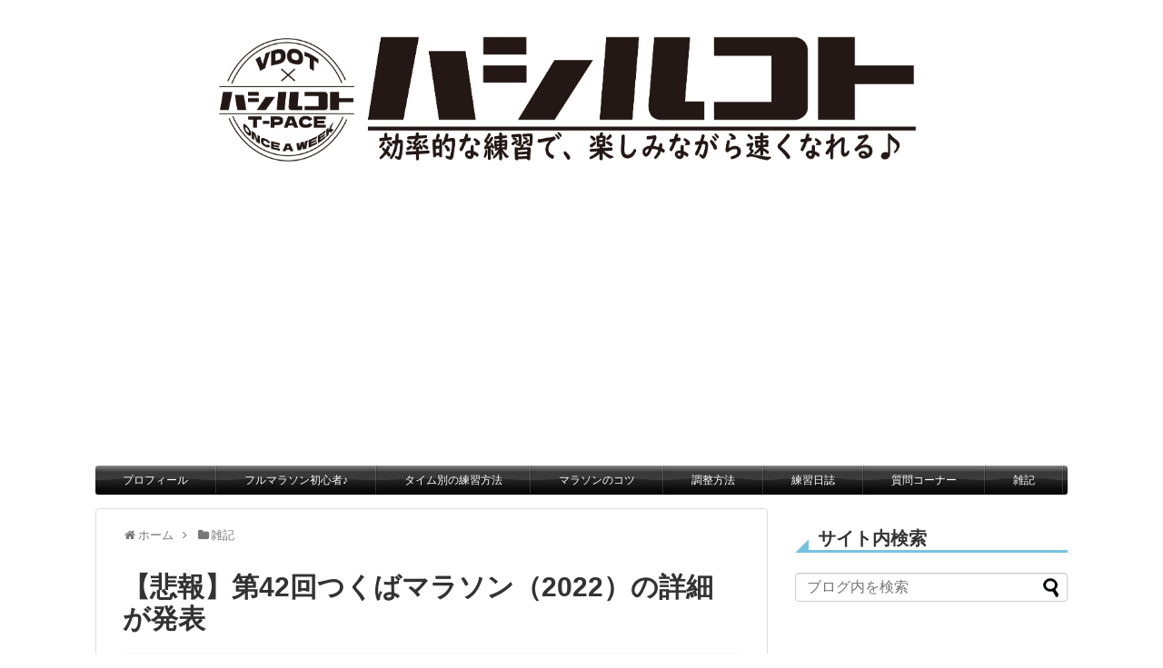

--- FILE ---
content_type: text/html; charset=UTF-8
request_url: https://gen-running.com/post-11934/
body_size: 28390
content:
<!DOCTYPE html>
<html dir="ltr" lang="ja" prefix="og: https://ogp.me/ns#">
<head>
<meta charset="UTF-8">
  <meta name="viewport" content="width=1280, maximum-scale=1, user-scalable=yes">
<link rel="alternate" type="application/rss+xml" title="ハシルコト RSS Feed" href="https://gen-running.com/feed/" />
<link rel="pingback" href="https://gen-running.com/xmlrpc.php" />
<meta name="description" content="【悲報】第42回つくばマラソン（2022）の詳細が発表つくばマラソンホームページよりようやく、今年のつくばマラソンの詳細が発表されましたね！同時期に開催されるフルマラソンの大会の多くがエントリー開始になっていたり、すでにエントリーを締め切っ" />
<meta name="keywords" content="雑記" />
<!-- OGP -->
<meta property="og:type" content="article">
<meta property="og:description" content="【悲報】第42回つくばマラソン（2022）の詳細が発表つくばマラソンホームページよりようやく、今年のつくばマラソンの詳細が発表されましたね！同時期に開催されるフルマラソンの大会の多くがエントリー開始になっていたり、すでにエントリーを締め切っ">
<meta property="og:title" content="【悲報】第42回つくばマラソン（2022）の詳細が発表">
<meta property="og:url" content="https://gen-running.com/post-11934/">
<meta property="og:image" content="https://gen-running.com/wp-content/uploads/2022/04/cats.jpg">
<meta property="og:site_name" content="ハシルコト">
<meta property="og:locale" content="ja_JP">
<!-- /OGP -->
<!-- Twitter Card -->
<meta name="twitter:card" content="summary">
<meta name="twitter:description" content="【悲報】第42回つくばマラソン（2022）の詳細が発表つくばマラソンホームページよりようやく、今年のつくばマラソンの詳細が発表されましたね！同時期に開催されるフルマラソンの大会の多くがエントリー開始になっていたり、すでにエントリーを締め切っ">
<meta name="twitter:title" content="【悲報】第42回つくばマラソン（2022）の詳細が発表">
<meta name="twitter:url" content="https://gen-running.com/post-11934/">
<meta name="twitter:image" content="https://gen-running.com/wp-content/uploads/2022/04/cats.jpg">
<meta name="twitter:domain" content="gen-running.com">
<!-- /Twitter Card -->
	
<meta http-equiv="X-UA-Compatible" content="IE=edge,chrome=1"><title>【悲報】第42回つくばマラソン（2022）の詳細が発表 - ハシルコト</title>

		<!-- All in One SEO 4.7.2 - aioseo.com -->
		<meta name="description" content="【悲報】第42回つくばマラソン（2022）の詳細が発表 つくばマラソンホームページより ようやく、今年のつくば" />
		<meta name="robots" content="max-image-preview:large" />
		<link rel="canonical" href="https://gen-running.com/post-11934/" />
		<meta name="generator" content="All in One SEO (AIOSEO) 4.7.2" />
		<meta property="og:locale" content="ja_JP" />
		<meta property="og:site_name" content="ハシルコト - 効果的な練習で、楽しみながら速くなれる♪" />
		<meta property="og:type" content="article" />
		<meta property="og:title" content="【悲報】第42回つくばマラソン（2022）の詳細が発表 - ハシルコト" />
		<meta property="og:description" content="【悲報】第42回つくばマラソン（2022）の詳細が発表 つくばマラソンホームページより ようやく、今年のつくば" />
		<meta property="og:url" content="https://gen-running.com/post-11934/" />
		<meta property="article:published_time" content="2022-06-08T11:33:14+00:00" />
		<meta property="article:modified_time" content="2022-06-08T12:27:25+00:00" />
		<meta name="twitter:card" content="summary_large_image" />
		<meta name="twitter:title" content="【悲報】第42回つくばマラソン（2022）の詳細が発表 - ハシルコト" />
		<meta name="twitter:description" content="【悲報】第42回つくばマラソン（2022）の詳細が発表 つくばマラソンホームページより ようやく、今年のつくば" />
		<script type="application/ld+json" class="aioseo-schema">
			{"@context":"https:\/\/schema.org","@graph":[{"@type":"BlogPosting","@id":"https:\/\/gen-running.com\/post-11934\/#blogposting","name":"\u3010\u60b2\u5831\u3011\u7b2c42\u56de\u3064\u304f\u3070\u30de\u30e9\u30bd\u30f3\uff082022\uff09\u306e\u8a73\u7d30\u304c\u767a\u8868 - \u30cf\u30b7\u30eb\u30b3\u30c8","headline":"\u3010\u60b2\u5831\u3011\u7b2c42\u56de\u3064\u304f\u3070\u30de\u30e9\u30bd\u30f3\uff082022\uff09\u306e\u8a73\u7d30\u304c\u767a\u8868","author":{"@id":"https:\/\/gen-running.com\/author\/yusei_rokunen\/#author"},"publisher":{"@id":"https:\/\/gen-running.com\/#organization"},"image":{"@type":"ImageObject","url":"https:\/\/gen-running.com\/wp-content\/uploads\/2022\/04\/cats.jpg","width":977,"height":401},"datePublished":"2022-06-08T20:33:14+09:00","dateModified":"2022-06-08T21:27:25+09:00","inLanguage":"ja","mainEntityOfPage":{"@id":"https:\/\/gen-running.com\/post-11934\/#webpage"},"isPartOf":{"@id":"https:\/\/gen-running.com\/post-11934\/#webpage"},"articleSection":"\u96d1\u8a18"},{"@type":"BreadcrumbList","@id":"https:\/\/gen-running.com\/post-11934\/#breadcrumblist","itemListElement":[{"@type":"ListItem","@id":"https:\/\/gen-running.com\/#listItem","position":1,"name":"\u5bb6","item":"https:\/\/gen-running.com\/","nextItem":"https:\/\/gen-running.com\/post-11934\/#listItem"},{"@type":"ListItem","@id":"https:\/\/gen-running.com\/post-11934\/#listItem","position":2,"name":"\u3010\u60b2\u5831\u3011\u7b2c42\u56de\u3064\u304f\u3070\u30de\u30e9\u30bd\u30f3\uff082022\uff09\u306e\u8a73\u7d30\u304c\u767a\u8868","previousItem":"https:\/\/gen-running.com\/#listItem"}]},{"@type":"Organization","@id":"https:\/\/gen-running.com\/#organization","name":"\u30cf\u30b7\u30eb\u30b3\u30c8","description":"\u52b9\u679c\u7684\u306a\u7df4\u7fd2\u3067\u3001\u697d\u3057\u307f\u306a\u304c\u3089\u901f\u304f\u306a\u308c\u308b\u266a","url":"https:\/\/gen-running.com\/"},{"@type":"Person","@id":"https:\/\/gen-running.com\/author\/yusei_rokunen\/#author","url":"https:\/\/gen-running.com\/author\/yusei_rokunen\/","name":"\u3052\u3093","image":{"@type":"ImageObject","@id":"https:\/\/gen-running.com\/post-11934\/#authorImage","url":"https:\/\/secure.gravatar.com\/avatar\/d134e6b90b990536ec7786ec716a20d9?s=96&d=mm&r=g","width":96,"height":96,"caption":"\u3052\u3093"}},{"@type":"WebPage","@id":"https:\/\/gen-running.com\/post-11934\/#webpage","url":"https:\/\/gen-running.com\/post-11934\/","name":"\u3010\u60b2\u5831\u3011\u7b2c42\u56de\u3064\u304f\u3070\u30de\u30e9\u30bd\u30f3\uff082022\uff09\u306e\u8a73\u7d30\u304c\u767a\u8868 - \u30cf\u30b7\u30eb\u30b3\u30c8","description":"\u3010\u60b2\u5831\u3011\u7b2c42\u56de\u3064\u304f\u3070\u30de\u30e9\u30bd\u30f3\uff082022\uff09\u306e\u8a73\u7d30\u304c\u767a\u8868 \u3064\u304f\u3070\u30de\u30e9\u30bd\u30f3\u30db\u30fc\u30e0\u30da\u30fc\u30b8\u3088\u308a \u3088\u3046\u3084\u304f\u3001\u4eca\u5e74\u306e\u3064\u304f\u3070","inLanguage":"ja","isPartOf":{"@id":"https:\/\/gen-running.com\/#website"},"breadcrumb":{"@id":"https:\/\/gen-running.com\/post-11934\/#breadcrumblist"},"author":{"@id":"https:\/\/gen-running.com\/author\/yusei_rokunen\/#author"},"creator":{"@id":"https:\/\/gen-running.com\/author\/yusei_rokunen\/#author"},"image":{"@type":"ImageObject","url":"https:\/\/gen-running.com\/wp-content\/uploads\/2022\/04\/cats.jpg","@id":"https:\/\/gen-running.com\/post-11934\/#mainImage","width":977,"height":401},"primaryImageOfPage":{"@id":"https:\/\/gen-running.com\/post-11934\/#mainImage"},"datePublished":"2022-06-08T20:33:14+09:00","dateModified":"2022-06-08T21:27:25+09:00"},{"@type":"WebSite","@id":"https:\/\/gen-running.com\/#website","url":"https:\/\/gen-running.com\/","name":"\u30cf\u30b7\u30eb\u30b3\u30c8","description":"\u52b9\u679c\u7684\u306a\u7df4\u7fd2\u3067\u3001\u697d\u3057\u307f\u306a\u304c\u3089\u901f\u304f\u306a\u308c\u308b\u266a","inLanguage":"ja","publisher":{"@id":"https:\/\/gen-running.com\/#organization"}}]}
		</script>
		<!-- All in One SEO -->

<link rel="amphtml" href="https://gen-running.com/post-11934/amp/" /><meta name="generator" content="AMP for WP 1.0.99.1"/><link rel='dns-prefetch' href='//static.addtoany.com' />
<link rel='dns-prefetch' href='//codoc.jp' />
<link rel='dns-prefetch' href='//secure.gravatar.com' />
<link rel='dns-prefetch' href='//stats.wp.com' />
<link rel='dns-prefetch' href='//v0.wordpress.com' />
<link rel='dns-prefetch' href='//widgets.wp.com' />
<link rel='dns-prefetch' href='//s0.wp.com' />
<link rel='dns-prefetch' href='//0.gravatar.com' />
<link rel='dns-prefetch' href='//1.gravatar.com' />
<link rel='dns-prefetch' href='//2.gravatar.com' />
<link rel="alternate" type="application/rss+xml" title="ハシルコト &raquo; フィード" href="https://gen-running.com/feed/" />
<link rel="alternate" type="application/rss+xml" title="ハシルコト &raquo; コメントフィード" href="https://gen-running.com/comments/feed/" />
<link rel="alternate" type="application/rss+xml" title="ハシルコト &raquo; 【悲報】第42回つくばマラソン（2022）の詳細が発表 のコメントのフィード" href="https://gen-running.com/post-11934/feed/" />
		<!-- This site uses the Google Analytics by MonsterInsights plugin v9.11.1 - Using Analytics tracking - https://www.monsterinsights.com/ -->
							<script src="//www.googletagmanager.com/gtag/js?id=G-Z94CBJ40WB"  data-cfasync="false" data-wpfc-render="false" type="text/javascript" async></script>
			<script data-cfasync="false" data-wpfc-render="false" type="text/javascript">
				var mi_version = '9.11.1';
				var mi_track_user = true;
				var mi_no_track_reason = '';
								var MonsterInsightsDefaultLocations = {"page_location":"https:\/\/gen-running.com\/post-11934\/"};
								if ( typeof MonsterInsightsPrivacyGuardFilter === 'function' ) {
					var MonsterInsightsLocations = (typeof MonsterInsightsExcludeQuery === 'object') ? MonsterInsightsPrivacyGuardFilter( MonsterInsightsExcludeQuery ) : MonsterInsightsPrivacyGuardFilter( MonsterInsightsDefaultLocations );
				} else {
					var MonsterInsightsLocations = (typeof MonsterInsightsExcludeQuery === 'object') ? MonsterInsightsExcludeQuery : MonsterInsightsDefaultLocations;
				}

								var disableStrs = [
										'ga-disable-G-Z94CBJ40WB',
									];

				/* Function to detect opted out users */
				function __gtagTrackerIsOptedOut() {
					for (var index = 0; index < disableStrs.length; index++) {
						if (document.cookie.indexOf(disableStrs[index] + '=true') > -1) {
							return true;
						}
					}

					return false;
				}

				/* Disable tracking if the opt-out cookie exists. */
				if (__gtagTrackerIsOptedOut()) {
					for (var index = 0; index < disableStrs.length; index++) {
						window[disableStrs[index]] = true;
					}
				}

				/* Opt-out function */
				function __gtagTrackerOptout() {
					for (var index = 0; index < disableStrs.length; index++) {
						document.cookie = disableStrs[index] + '=true; expires=Thu, 31 Dec 2099 23:59:59 UTC; path=/';
						window[disableStrs[index]] = true;
					}
				}

				if ('undefined' === typeof gaOptout) {
					function gaOptout() {
						__gtagTrackerOptout();
					}
				}
								window.dataLayer = window.dataLayer || [];

				window.MonsterInsightsDualTracker = {
					helpers: {},
					trackers: {},
				};
				if (mi_track_user) {
					function __gtagDataLayer() {
						dataLayer.push(arguments);
					}

					function __gtagTracker(type, name, parameters) {
						if (!parameters) {
							parameters = {};
						}

						if (parameters.send_to) {
							__gtagDataLayer.apply(null, arguments);
							return;
						}

						if (type === 'event') {
														parameters.send_to = monsterinsights_frontend.v4_id;
							var hookName = name;
							if (typeof parameters['event_category'] !== 'undefined') {
								hookName = parameters['event_category'] + ':' + name;
							}

							if (typeof MonsterInsightsDualTracker.trackers[hookName] !== 'undefined') {
								MonsterInsightsDualTracker.trackers[hookName](parameters);
							} else {
								__gtagDataLayer('event', name, parameters);
							}
							
						} else {
							__gtagDataLayer.apply(null, arguments);
						}
					}

					__gtagTracker('js', new Date());
					__gtagTracker('set', {
						'developer_id.dZGIzZG': true,
											});
					if ( MonsterInsightsLocations.page_location ) {
						__gtagTracker('set', MonsterInsightsLocations);
					}
										__gtagTracker('config', 'G-Z94CBJ40WB', {"forceSSL":"true","link_attribution":"true"} );
										window.gtag = __gtagTracker;										(function () {
						/* https://developers.google.com/analytics/devguides/collection/analyticsjs/ */
						/* ga and __gaTracker compatibility shim. */
						var noopfn = function () {
							return null;
						};
						var newtracker = function () {
							return new Tracker();
						};
						var Tracker = function () {
							return null;
						};
						var p = Tracker.prototype;
						p.get = noopfn;
						p.set = noopfn;
						p.send = function () {
							var args = Array.prototype.slice.call(arguments);
							args.unshift('send');
							__gaTracker.apply(null, args);
						};
						var __gaTracker = function () {
							var len = arguments.length;
							if (len === 0) {
								return;
							}
							var f = arguments[len - 1];
							if (typeof f !== 'object' || f === null || typeof f.hitCallback !== 'function') {
								if ('send' === arguments[0]) {
									var hitConverted, hitObject = false, action;
									if ('event' === arguments[1]) {
										if ('undefined' !== typeof arguments[3]) {
											hitObject = {
												'eventAction': arguments[3],
												'eventCategory': arguments[2],
												'eventLabel': arguments[4],
												'value': arguments[5] ? arguments[5] : 1,
											}
										}
									}
									if ('pageview' === arguments[1]) {
										if ('undefined' !== typeof arguments[2]) {
											hitObject = {
												'eventAction': 'page_view',
												'page_path': arguments[2],
											}
										}
									}
									if (typeof arguments[2] === 'object') {
										hitObject = arguments[2];
									}
									if (typeof arguments[5] === 'object') {
										Object.assign(hitObject, arguments[5]);
									}
									if ('undefined' !== typeof arguments[1].hitType) {
										hitObject = arguments[1];
										if ('pageview' === hitObject.hitType) {
											hitObject.eventAction = 'page_view';
										}
									}
									if (hitObject) {
										action = 'timing' === arguments[1].hitType ? 'timing_complete' : hitObject.eventAction;
										hitConverted = mapArgs(hitObject);
										__gtagTracker('event', action, hitConverted);
									}
								}
								return;
							}

							function mapArgs(args) {
								var arg, hit = {};
								var gaMap = {
									'eventCategory': 'event_category',
									'eventAction': 'event_action',
									'eventLabel': 'event_label',
									'eventValue': 'event_value',
									'nonInteraction': 'non_interaction',
									'timingCategory': 'event_category',
									'timingVar': 'name',
									'timingValue': 'value',
									'timingLabel': 'event_label',
									'page': 'page_path',
									'location': 'page_location',
									'title': 'page_title',
									'referrer' : 'page_referrer',
								};
								for (arg in args) {
																		if (!(!args.hasOwnProperty(arg) || !gaMap.hasOwnProperty(arg))) {
										hit[gaMap[arg]] = args[arg];
									} else {
										hit[arg] = args[arg];
									}
								}
								return hit;
							}

							try {
								f.hitCallback();
							} catch (ex) {
							}
						};
						__gaTracker.create = newtracker;
						__gaTracker.getByName = newtracker;
						__gaTracker.getAll = function () {
							return [];
						};
						__gaTracker.remove = noopfn;
						__gaTracker.loaded = true;
						window['__gaTracker'] = __gaTracker;
					})();
									} else {
										console.log("");
					(function () {
						function __gtagTracker() {
							return null;
						}

						window['__gtagTracker'] = __gtagTracker;
						window['gtag'] = __gtagTracker;
					})();
									}
			</script>
							<!-- / Google Analytics by MonsterInsights -->
		<script type="text/javascript">
/* <![CDATA[ */
window._wpemojiSettings = {"baseUrl":"https:\/\/s.w.org\/images\/core\/emoji\/15.0.3\/72x72\/","ext":".png","svgUrl":"https:\/\/s.w.org\/images\/core\/emoji\/15.0.3\/svg\/","svgExt":".svg","source":{"concatemoji":"https:\/\/gen-running.com\/wp-includes\/js\/wp-emoji-release.min.js?ver=6.6.4"}};
/*! This file is auto-generated */
!function(i,n){var o,s,e;function c(e){try{var t={supportTests:e,timestamp:(new Date).valueOf()};sessionStorage.setItem(o,JSON.stringify(t))}catch(e){}}function p(e,t,n){e.clearRect(0,0,e.canvas.width,e.canvas.height),e.fillText(t,0,0);var t=new Uint32Array(e.getImageData(0,0,e.canvas.width,e.canvas.height).data),r=(e.clearRect(0,0,e.canvas.width,e.canvas.height),e.fillText(n,0,0),new Uint32Array(e.getImageData(0,0,e.canvas.width,e.canvas.height).data));return t.every(function(e,t){return e===r[t]})}function u(e,t,n){switch(t){case"flag":return n(e,"\ud83c\udff3\ufe0f\u200d\u26a7\ufe0f","\ud83c\udff3\ufe0f\u200b\u26a7\ufe0f")?!1:!n(e,"\ud83c\uddfa\ud83c\uddf3","\ud83c\uddfa\u200b\ud83c\uddf3")&&!n(e,"\ud83c\udff4\udb40\udc67\udb40\udc62\udb40\udc65\udb40\udc6e\udb40\udc67\udb40\udc7f","\ud83c\udff4\u200b\udb40\udc67\u200b\udb40\udc62\u200b\udb40\udc65\u200b\udb40\udc6e\u200b\udb40\udc67\u200b\udb40\udc7f");case"emoji":return!n(e,"\ud83d\udc26\u200d\u2b1b","\ud83d\udc26\u200b\u2b1b")}return!1}function f(e,t,n){var r="undefined"!=typeof WorkerGlobalScope&&self instanceof WorkerGlobalScope?new OffscreenCanvas(300,150):i.createElement("canvas"),a=r.getContext("2d",{willReadFrequently:!0}),o=(a.textBaseline="top",a.font="600 32px Arial",{});return e.forEach(function(e){o[e]=t(a,e,n)}),o}function t(e){var t=i.createElement("script");t.src=e,t.defer=!0,i.head.appendChild(t)}"undefined"!=typeof Promise&&(o="wpEmojiSettingsSupports",s=["flag","emoji"],n.supports={everything:!0,everythingExceptFlag:!0},e=new Promise(function(e){i.addEventListener("DOMContentLoaded",e,{once:!0})}),new Promise(function(t){var n=function(){try{var e=JSON.parse(sessionStorage.getItem(o));if("object"==typeof e&&"number"==typeof e.timestamp&&(new Date).valueOf()<e.timestamp+604800&&"object"==typeof e.supportTests)return e.supportTests}catch(e){}return null}();if(!n){if("undefined"!=typeof Worker&&"undefined"!=typeof OffscreenCanvas&&"undefined"!=typeof URL&&URL.createObjectURL&&"undefined"!=typeof Blob)try{var e="postMessage("+f.toString()+"("+[JSON.stringify(s),u.toString(),p.toString()].join(",")+"));",r=new Blob([e],{type:"text/javascript"}),a=new Worker(URL.createObjectURL(r),{name:"wpTestEmojiSupports"});return void(a.onmessage=function(e){c(n=e.data),a.terminate(),t(n)})}catch(e){}c(n=f(s,u,p))}t(n)}).then(function(e){for(var t in e)n.supports[t]=e[t],n.supports.everything=n.supports.everything&&n.supports[t],"flag"!==t&&(n.supports.everythingExceptFlag=n.supports.everythingExceptFlag&&n.supports[t]);n.supports.everythingExceptFlag=n.supports.everythingExceptFlag&&!n.supports.flag,n.DOMReady=!1,n.readyCallback=function(){n.DOMReady=!0}}).then(function(){return e}).then(function(){var e;n.supports.everything||(n.readyCallback(),(e=n.source||{}).concatemoji?t(e.concatemoji):e.wpemoji&&e.twemoji&&(t(e.twemoji),t(e.wpemoji)))}))}((window,document),window._wpemojiSettings);
/* ]]> */
</script>
<link rel='stylesheet' id='simplicity-style-css' href='https://gen-running.com/wp-content/themes/simplicity2/style.css?ver=6.6.4&#038;fver=20180810062751' type='text/css' media='all' />
<link rel='stylesheet' id='responsive-style-css' href='https://gen-running.com/wp-content/themes/simplicity2/css/responsive-pc.css?ver=6.6.4&#038;fver=20180810062751' type='text/css' media='all' />
<link rel='stylesheet' id='skin-style-css' href='https://gen-running.com/wp-content/themes/simplicity2/skins/bubble-wrap-menu/style.css?ver=6.6.4&#038;fver=20180810062751' type='text/css' media='all' />
<link rel='stylesheet' id='font-awesome-style-css' href='https://gen-running.com/wp-content/themes/simplicity2/webfonts/css/font-awesome.min.css?ver=6.6.4&#038;fver=20180810062751' type='text/css' media='all' />
<link rel='stylesheet' id='icomoon-style-css' href='https://gen-running.com/wp-content/themes/simplicity2/webfonts/icomoon/style.css?ver=6.6.4&#038;fver=20180810062751' type='text/css' media='all' />
<link rel='stylesheet' id='extension-style-css' href='https://gen-running.com/wp-content/themes/simplicity2/css/extension.css?ver=6.6.4&#038;fver=20180810062751' type='text/css' media='all' />
<style id='extension-style-inline-css' type='text/css'>
#header{background-color:#fff}#h-top{min-height:50px} #main .entry{width:214px;margin:10px 5px 0 5px;border:1px solid #ddd;border-radius:5px;float:left;clear:none;overflow:visible}#list .entry .entry-thumb{margin-top:0;margin-right:0;margin-left:0;text-align:center;margin-bottom:0}.entry-thumb img{width:100%;height:auto;margin-bottom:6px}.entry-card-content{margin-left:0;clear:both}.entry h2 a{margin-top:0;font-size:16px;line-height:110%}.entry .post-meta{margin:0;font-size:12px}.entry-snippet{font-size:11px;padding:0 5px;word-wrap:break-word}.entry-read a{font-size:12px;padding:0 5px}.entry h2{padding:0 5px;word-wrap:break-word;line-height:100%}.entry-read a.entry-read-link{padding:5px 0;margin-left:5px;margin-right:5px;margin-bottom:5px;width:auto}#main .entry{width:327px}.entry-thumb img{width:327px}.entry h2 a{font-size:18px}.post-meta{font-size:16px}@media screen and (max-width:440px){#main .entry{width:100%;margin:5px 0}.entry-thumb img{width:100%}.entry h2 a{font-size:16px}.post-meta{font-size:14px}} #header .alignleft{text-align:center;max-width:none}#h-top #site-title a{margin-right:0}#site-description{margin-right:0}#header .alignright{display:none}@media screen and (max-width:639px){.article br{display:block}}
</style>
<link rel='stylesheet' id='child-style-css' href='https://gen-running.com/wp-content/themes/simplicity2-child/style.css?ver=6.6.4&#038;fver=20190405010420' type='text/css' media='all' />
<link rel='stylesheet' id='print-style-css' href='https://gen-running.com/wp-content/themes/simplicity2/css/print.css?ver=6.6.4&#038;fver=20180810062751' type='text/css' media='print' />
<link rel='stylesheet' id='sns-twitter-type-style-css' href='https://gen-running.com/wp-content/themes/simplicity2/css/sns-twitter-type.css?ver=6.6.4&#038;fver=20180810062751' type='text/css' media='all' />
<style id='wp-emoji-styles-inline-css' type='text/css'>

	img.wp-smiley, img.emoji {
		display: inline !important;
		border: none !important;
		box-shadow: none !important;
		height: 1em !important;
		width: 1em !important;
		margin: 0 0.07em !important;
		vertical-align: -0.1em !important;
		background: none !important;
		padding: 0 !important;
	}
</style>
<link rel='stylesheet' id='wp-block-library-css' href='https://gen-running.com/wp-includes/css/dist/block-library/style.min.css?ver=6.6.4' type='text/css' media='all' />
<link rel='stylesheet' id='mediaelement-css' href='https://gen-running.com/wp-includes/js/mediaelement/mediaelementplayer-legacy.min.css?ver=4.2.17' type='text/css' media='all' />
<link rel='stylesheet' id='wp-mediaelement-css' href='https://gen-running.com/wp-includes/js/mediaelement/wp-mediaelement.min.css?ver=6.6.4' type='text/css' media='all' />
<style id='jetpack-sharing-buttons-style-inline-css' type='text/css'>
.jetpack-sharing-buttons__services-list{display:flex;flex-direction:row;flex-wrap:wrap;gap:0;list-style-type:none;margin:5px;padding:0}.jetpack-sharing-buttons__services-list.has-small-icon-size{font-size:12px}.jetpack-sharing-buttons__services-list.has-normal-icon-size{font-size:16px}.jetpack-sharing-buttons__services-list.has-large-icon-size{font-size:24px}.jetpack-sharing-buttons__services-list.has-huge-icon-size{font-size:36px}@media print{.jetpack-sharing-buttons__services-list{display:none!important}}.editor-styles-wrapper .wp-block-jetpack-sharing-buttons{gap:0;padding-inline-start:0}ul.jetpack-sharing-buttons__services-list.has-background{padding:1.25em 2.375em}
</style>
<style id='classic-theme-styles-inline-css' type='text/css'>
/*! This file is auto-generated */
.wp-block-button__link{color:#fff;background-color:#32373c;border-radius:9999px;box-shadow:none;text-decoration:none;padding:calc(.667em + 2px) calc(1.333em + 2px);font-size:1.125em}.wp-block-file__button{background:#32373c;color:#fff;text-decoration:none}
</style>
<style id='global-styles-inline-css' type='text/css'>
:root{--wp--preset--aspect-ratio--square: 1;--wp--preset--aspect-ratio--4-3: 4/3;--wp--preset--aspect-ratio--3-4: 3/4;--wp--preset--aspect-ratio--3-2: 3/2;--wp--preset--aspect-ratio--2-3: 2/3;--wp--preset--aspect-ratio--16-9: 16/9;--wp--preset--aspect-ratio--9-16: 9/16;--wp--preset--color--black: #000000;--wp--preset--color--cyan-bluish-gray: #abb8c3;--wp--preset--color--white: #ffffff;--wp--preset--color--pale-pink: #f78da7;--wp--preset--color--vivid-red: #cf2e2e;--wp--preset--color--luminous-vivid-orange: #ff6900;--wp--preset--color--luminous-vivid-amber: #fcb900;--wp--preset--color--light-green-cyan: #7bdcb5;--wp--preset--color--vivid-green-cyan: #00d084;--wp--preset--color--pale-cyan-blue: #8ed1fc;--wp--preset--color--vivid-cyan-blue: #0693e3;--wp--preset--color--vivid-purple: #9b51e0;--wp--preset--gradient--vivid-cyan-blue-to-vivid-purple: linear-gradient(135deg,rgba(6,147,227,1) 0%,rgb(155,81,224) 100%);--wp--preset--gradient--light-green-cyan-to-vivid-green-cyan: linear-gradient(135deg,rgb(122,220,180) 0%,rgb(0,208,130) 100%);--wp--preset--gradient--luminous-vivid-amber-to-luminous-vivid-orange: linear-gradient(135deg,rgba(252,185,0,1) 0%,rgba(255,105,0,1) 100%);--wp--preset--gradient--luminous-vivid-orange-to-vivid-red: linear-gradient(135deg,rgba(255,105,0,1) 0%,rgb(207,46,46) 100%);--wp--preset--gradient--very-light-gray-to-cyan-bluish-gray: linear-gradient(135deg,rgb(238,238,238) 0%,rgb(169,184,195) 100%);--wp--preset--gradient--cool-to-warm-spectrum: linear-gradient(135deg,rgb(74,234,220) 0%,rgb(151,120,209) 20%,rgb(207,42,186) 40%,rgb(238,44,130) 60%,rgb(251,105,98) 80%,rgb(254,248,76) 100%);--wp--preset--gradient--blush-light-purple: linear-gradient(135deg,rgb(255,206,236) 0%,rgb(152,150,240) 100%);--wp--preset--gradient--blush-bordeaux: linear-gradient(135deg,rgb(254,205,165) 0%,rgb(254,45,45) 50%,rgb(107,0,62) 100%);--wp--preset--gradient--luminous-dusk: linear-gradient(135deg,rgb(255,203,112) 0%,rgb(199,81,192) 50%,rgb(65,88,208) 100%);--wp--preset--gradient--pale-ocean: linear-gradient(135deg,rgb(255,245,203) 0%,rgb(182,227,212) 50%,rgb(51,167,181) 100%);--wp--preset--gradient--electric-grass: linear-gradient(135deg,rgb(202,248,128) 0%,rgb(113,206,126) 100%);--wp--preset--gradient--midnight: linear-gradient(135deg,rgb(2,3,129) 0%,rgb(40,116,252) 100%);--wp--preset--font-size--small: 13px;--wp--preset--font-size--medium: 20px;--wp--preset--font-size--large: 36px;--wp--preset--font-size--x-large: 42px;--wp--preset--spacing--20: 0.44rem;--wp--preset--spacing--30: 0.67rem;--wp--preset--spacing--40: 1rem;--wp--preset--spacing--50: 1.5rem;--wp--preset--spacing--60: 2.25rem;--wp--preset--spacing--70: 3.38rem;--wp--preset--spacing--80: 5.06rem;--wp--preset--shadow--natural: 6px 6px 9px rgba(0, 0, 0, 0.2);--wp--preset--shadow--deep: 12px 12px 50px rgba(0, 0, 0, 0.4);--wp--preset--shadow--sharp: 6px 6px 0px rgba(0, 0, 0, 0.2);--wp--preset--shadow--outlined: 6px 6px 0px -3px rgba(255, 255, 255, 1), 6px 6px rgba(0, 0, 0, 1);--wp--preset--shadow--crisp: 6px 6px 0px rgba(0, 0, 0, 1);}:where(.is-layout-flex){gap: 0.5em;}:where(.is-layout-grid){gap: 0.5em;}body .is-layout-flex{display: flex;}.is-layout-flex{flex-wrap: wrap;align-items: center;}.is-layout-flex > :is(*, div){margin: 0;}body .is-layout-grid{display: grid;}.is-layout-grid > :is(*, div){margin: 0;}:where(.wp-block-columns.is-layout-flex){gap: 2em;}:where(.wp-block-columns.is-layout-grid){gap: 2em;}:where(.wp-block-post-template.is-layout-flex){gap: 1.25em;}:where(.wp-block-post-template.is-layout-grid){gap: 1.25em;}.has-black-color{color: var(--wp--preset--color--black) !important;}.has-cyan-bluish-gray-color{color: var(--wp--preset--color--cyan-bluish-gray) !important;}.has-white-color{color: var(--wp--preset--color--white) !important;}.has-pale-pink-color{color: var(--wp--preset--color--pale-pink) !important;}.has-vivid-red-color{color: var(--wp--preset--color--vivid-red) !important;}.has-luminous-vivid-orange-color{color: var(--wp--preset--color--luminous-vivid-orange) !important;}.has-luminous-vivid-amber-color{color: var(--wp--preset--color--luminous-vivid-amber) !important;}.has-light-green-cyan-color{color: var(--wp--preset--color--light-green-cyan) !important;}.has-vivid-green-cyan-color{color: var(--wp--preset--color--vivid-green-cyan) !important;}.has-pale-cyan-blue-color{color: var(--wp--preset--color--pale-cyan-blue) !important;}.has-vivid-cyan-blue-color{color: var(--wp--preset--color--vivid-cyan-blue) !important;}.has-vivid-purple-color{color: var(--wp--preset--color--vivid-purple) !important;}.has-black-background-color{background-color: var(--wp--preset--color--black) !important;}.has-cyan-bluish-gray-background-color{background-color: var(--wp--preset--color--cyan-bluish-gray) !important;}.has-white-background-color{background-color: var(--wp--preset--color--white) !important;}.has-pale-pink-background-color{background-color: var(--wp--preset--color--pale-pink) !important;}.has-vivid-red-background-color{background-color: var(--wp--preset--color--vivid-red) !important;}.has-luminous-vivid-orange-background-color{background-color: var(--wp--preset--color--luminous-vivid-orange) !important;}.has-luminous-vivid-amber-background-color{background-color: var(--wp--preset--color--luminous-vivid-amber) !important;}.has-light-green-cyan-background-color{background-color: var(--wp--preset--color--light-green-cyan) !important;}.has-vivid-green-cyan-background-color{background-color: var(--wp--preset--color--vivid-green-cyan) !important;}.has-pale-cyan-blue-background-color{background-color: var(--wp--preset--color--pale-cyan-blue) !important;}.has-vivid-cyan-blue-background-color{background-color: var(--wp--preset--color--vivid-cyan-blue) !important;}.has-vivid-purple-background-color{background-color: var(--wp--preset--color--vivid-purple) !important;}.has-black-border-color{border-color: var(--wp--preset--color--black) !important;}.has-cyan-bluish-gray-border-color{border-color: var(--wp--preset--color--cyan-bluish-gray) !important;}.has-white-border-color{border-color: var(--wp--preset--color--white) !important;}.has-pale-pink-border-color{border-color: var(--wp--preset--color--pale-pink) !important;}.has-vivid-red-border-color{border-color: var(--wp--preset--color--vivid-red) !important;}.has-luminous-vivid-orange-border-color{border-color: var(--wp--preset--color--luminous-vivid-orange) !important;}.has-luminous-vivid-amber-border-color{border-color: var(--wp--preset--color--luminous-vivid-amber) !important;}.has-light-green-cyan-border-color{border-color: var(--wp--preset--color--light-green-cyan) !important;}.has-vivid-green-cyan-border-color{border-color: var(--wp--preset--color--vivid-green-cyan) !important;}.has-pale-cyan-blue-border-color{border-color: var(--wp--preset--color--pale-cyan-blue) !important;}.has-vivid-cyan-blue-border-color{border-color: var(--wp--preset--color--vivid-cyan-blue) !important;}.has-vivid-purple-border-color{border-color: var(--wp--preset--color--vivid-purple) !important;}.has-vivid-cyan-blue-to-vivid-purple-gradient-background{background: var(--wp--preset--gradient--vivid-cyan-blue-to-vivid-purple) !important;}.has-light-green-cyan-to-vivid-green-cyan-gradient-background{background: var(--wp--preset--gradient--light-green-cyan-to-vivid-green-cyan) !important;}.has-luminous-vivid-amber-to-luminous-vivid-orange-gradient-background{background: var(--wp--preset--gradient--luminous-vivid-amber-to-luminous-vivid-orange) !important;}.has-luminous-vivid-orange-to-vivid-red-gradient-background{background: var(--wp--preset--gradient--luminous-vivid-orange-to-vivid-red) !important;}.has-very-light-gray-to-cyan-bluish-gray-gradient-background{background: var(--wp--preset--gradient--very-light-gray-to-cyan-bluish-gray) !important;}.has-cool-to-warm-spectrum-gradient-background{background: var(--wp--preset--gradient--cool-to-warm-spectrum) !important;}.has-blush-light-purple-gradient-background{background: var(--wp--preset--gradient--blush-light-purple) !important;}.has-blush-bordeaux-gradient-background{background: var(--wp--preset--gradient--blush-bordeaux) !important;}.has-luminous-dusk-gradient-background{background: var(--wp--preset--gradient--luminous-dusk) !important;}.has-pale-ocean-gradient-background{background: var(--wp--preset--gradient--pale-ocean) !important;}.has-electric-grass-gradient-background{background: var(--wp--preset--gradient--electric-grass) !important;}.has-midnight-gradient-background{background: var(--wp--preset--gradient--midnight) !important;}.has-small-font-size{font-size: var(--wp--preset--font-size--small) !important;}.has-medium-font-size{font-size: var(--wp--preset--font-size--medium) !important;}.has-large-font-size{font-size: var(--wp--preset--font-size--large) !important;}.has-x-large-font-size{font-size: var(--wp--preset--font-size--x-large) !important;}
:where(.wp-block-post-template.is-layout-flex){gap: 1.25em;}:where(.wp-block-post-template.is-layout-grid){gap: 1.25em;}
:where(.wp-block-columns.is-layout-flex){gap: 2em;}:where(.wp-block-columns.is-layout-grid){gap: 2em;}
:root :where(.wp-block-pullquote){font-size: 1.5em;line-height: 1.6;}
</style>
<link rel='stylesheet' id='contact-form-7-css' href='https://gen-running.com/wp-content/plugins/contact-form-7/includes/css/styles.css?ver=5.5.6&#038;fver=20220223035322' type='text/css' media='all' />
<link rel='stylesheet' id='wp-postratings-css' href='https://gen-running.com/wp-content/plugins/wp-postratings/css/postratings-css.css?ver=1.91.1&#038;fver=20230909061548' type='text/css' media='all' />
<link rel='stylesheet' id='wp-show-posts-css' href='https://gen-running.com/wp-content/plugins/wp-show-posts/css/wp-show-posts-min.css?ver=1.1.4&#038;fver=20230909061522' type='text/css' media='all' />
<link rel='stylesheet' id='wp-ulike-css' href='https://gen-running.com/wp-content/plugins/wp-ulike/assets/css/wp-ulike.min.css?ver=4.6.9&#038;fver=20231104082123' type='text/css' media='all' />
<link rel='stylesheet' id='ppress-frontend-css' href='https://gen-running.com/wp-content/plugins/wp-user-avatar/assets/css/frontend.min.css?ver=3.2.5&#038;fver=20211217035324' type='text/css' media='all' />
<link rel='stylesheet' id='ppress-flatpickr-css' href='https://gen-running.com/wp-content/plugins/wp-user-avatar/assets/flatpickr/flatpickr.min.css?ver=3.2.5&#038;fver=20211217035324' type='text/css' media='all' />
<link rel='stylesheet' id='ppress-select2-css' href='https://gen-running.com/wp-content/plugins/wp-user-avatar/assets/select2/select2.min.css?ver=6.6.4&#038;fver=20211217035324' type='text/css' media='all' />
<link rel='stylesheet' id='ez-toc-css' href='https://gen-running.com/wp-content/plugins/easy-table-of-contents/assets/css/screen.min.css?ver=2.0.57.1&#038;fver=20231104082038' type='text/css' media='all' />
<style id='ez-toc-inline-css' type='text/css'>
div#ez-toc-container .ez-toc-title {font-size: 120%;}div#ez-toc-container .ez-toc-title {font-weight: 500;}div#ez-toc-container ul li {font-size: 95%;}div#ez-toc-container nav ul ul li ul li {font-size: %!important;}
.ez-toc-container-direction {direction: ltr;}.ez-toc-counter ul{counter-reset: item ;}.ez-toc-counter nav ul li a::before {content: counters(item, ".", decimal) ". ";display: inline-block;counter-increment: item;flex-grow: 0;flex-shrink: 0;margin-right: .2em; float: left; }.ez-toc-widget-direction {direction: ltr;}.ez-toc-widget-container ul{counter-reset: item ;}.ez-toc-widget-container nav ul li a::before {content: counters(item, ".", decimal) ". ";display: inline-block;counter-increment: item;flex-grow: 0;flex-shrink: 0;margin-right: .2em; float: left; }
</style>
<link rel='stylesheet' id='wordpress-popular-posts-css-css' href='https://gen-running.com/wp-content/plugins/wordpress-popular-posts/assets/css/wpp.css?ver=6.3.3&#038;fver=20231104082114' type='text/css' media='all' />
<link rel='stylesheet' id='jetpack_likes-css' href='https://gen-running.com/wp-content/plugins/jetpack/modules/likes/style.css?ver=14.5&#038;fver=20250403035326' type='text/css' media='all' />
<link rel='stylesheet' id='newpost-catch-css' href='https://gen-running.com/wp-content/plugins/newpost-catch/style.css?ver=6.6.4&#038;fver=20230909061354' type='text/css' media='all' />
<link rel='stylesheet' id='jetpack-subscriptions-css' href='https://gen-running.com/wp-content/plugins/jetpack/modules/subscriptions/subscriptions.css?ver=14.5&#038;fver=20250403035326' type='text/css' media='all' />
<link rel='stylesheet' id='fancybox-css' href='https://gen-running.com/wp-content/plugins/easy-fancybox/fancybox/1.5.4/jquery.fancybox.min.css?ver=6.6.4&#038;fver=20230909061332' type='text/css' media='screen' />
<link rel='stylesheet' id='tablepress-default-css' href='https://gen-running.com/wp-content/tablepress-combined.min.css?ver=14&#038;fver=20250611082743' type='text/css' media='all' />
<link rel='stylesheet' id='addtoany-css' href='https://gen-running.com/wp-content/plugins/add-to-any/addtoany.min.css?ver=1.16&#038;fver=20231104082019' type='text/css' media='all' />
<script type="text/javascript" src="https://gen-running.com/wp-includes/js/jquery/jquery.min.js?ver=3.7.1" id="jquery-core-js"></script>
<script type="text/javascript" src="https://gen-running.com/wp-includes/js/jquery/jquery-migrate.min.js?ver=3.4.1" id="jquery-migrate-js"></script>
<script type="text/javascript" id="jquery-js-after">
/* <![CDATA[ */
jQuery(document).ready(function() {
	jQuery(".790f0b41b0cbdccc494d413ed08d6f82").click(function() {
		jQuery.post(
			"https://gen-running.com/wp-admin/admin-ajax.php", {
				"action": "quick_adsense_onpost_ad_click",
				"quick_adsense_onpost_ad_index": jQuery(this).attr("data-index"),
				"quick_adsense_nonce": "7e2b0fc9b8",
			}, function(response) { }
		);
	});
});
/* ]]> */
</script>
<script type="text/javascript" src="https://gen-running.com/wp-content/plugins/google-analytics-for-wordpress/assets/js/frontend-gtag.min.js?ver=9.11.1&amp;fver=20260106035412" id="monsterinsights-frontend-script-js" async="async" data-wp-strategy="async"></script>
<script data-cfasync="false" data-wpfc-render="false" type="text/javascript" id='monsterinsights-frontend-script-js-extra'>/* <![CDATA[ */
var monsterinsights_frontend = {"js_events_tracking":"true","download_extensions":"doc,pdf,ppt,zip,xls,docx,pptx,xlsx","inbound_paths":"[{\"path\":\"\\\/go\\\/\",\"label\":\"affiliate\"},{\"path\":\"\\\/recommend\\\/\",\"label\":\"affiliate\"}]","home_url":"https:\/\/gen-running.com","hash_tracking":"false","v4_id":"G-Z94CBJ40WB"};/* ]]> */
</script>
<script type="text/javascript" id="addtoany-core-js-before">
/* <![CDATA[ */
window.a2a_config=window.a2a_config||{};a2a_config.callbacks=[];a2a_config.overlays=[];a2a_config.templates={};a2a_localize = {
	Share: "共有",
	Save: "ブックマーク",
	Subscribe: "購読",
	Email: "メール",
	Bookmark: "ブックマーク",
	ShowAll: "すべて表示する",
	ShowLess: "小さく表示する",
	FindServices: "サービスを探す",
	FindAnyServiceToAddTo: "追加するサービスを今すぐ探す",
	PoweredBy: "Powered by",
	ShareViaEmail: "メールでシェアする",
	SubscribeViaEmail: "メールで購読する",
	BookmarkInYourBrowser: "ブラウザにブックマーク",
	BookmarkInstructions: "このページをブックマークするには、 Ctrl+D または \u2318+D を押下。",
	AddToYourFavorites: "お気に入りに追加",
	SendFromWebOrProgram: "任意のメールアドレスまたはメールプログラムから送信",
	EmailProgram: "メールプログラム",
	More: "詳細&#8230;",
	ThanksForSharing: "共有ありがとうございます !",
	ThanksForFollowing: "フォローありがとうございます !"
};
/* ]]> */
</script>
<script type="text/javascript" async src="https://static.addtoany.com/menu/page.js" id="addtoany-core-js"></script>
<script type="text/javascript" async src="https://gen-running.com/wp-content/plugins/add-to-any/addtoany.min.js?ver=1.1&amp;fver=20231104082019" id="addtoany-jquery-js"></script>
<script type="text/javascript"  src="https://codoc.jp/js/cms.js?ver=6.6.4" id="codoc-injector-js-js"  data-usercode="zMbE7dBDyg" defer></script>
<script type="text/javascript" src="https://gen-running.com/wp-content/plugins/wp-scroll-depth/js/jquery-scrolldepth/jquery.scrolldepth.min.js?ver=6.6.4&amp;fver=20180905042555" id="jquery.scrolldepth-js"></script>
<script type="text/javascript" src="https://gen-running.com/wp-content/plugins/wp-user-avatar/assets/flatpickr/flatpickr.min.js?ver=6.6.4&amp;fver=20211217035324" id="ppress-flatpickr-js"></script>
<script type="text/javascript" src="https://gen-running.com/wp-content/plugins/wp-user-avatar/assets/select2/select2.min.js?ver=6.6.4&amp;fver=20211217035324" id="ppress-select2-js"></script>
<script type="application/json" id="wpp-json">
/* <![CDATA[ */
{"sampling_active":0,"sampling_rate":100,"ajax_url":"https:\/\/gen-running.com\/wp-json\/wordpress-popular-posts\/v1\/popular-posts","api_url":"https:\/\/gen-running.com\/wp-json\/wordpress-popular-posts","ID":11934,"token":"fe723467ce","lang":0,"debug":0}
/* ]]> */
</script>
<script type="text/javascript" src="https://gen-running.com/wp-content/plugins/wordpress-popular-posts/assets/js/wpp.min.js?ver=6.3.3&amp;fver=20231104082114" id="wpp-js-js"></script>
<link rel='shortlink' href='https://wp.me/paamId-36u' />
<link rel="alternate" title="oEmbed (JSON)" type="application/json+oembed" href="https://gen-running.com/wp-json/oembed/1.0/embed?url=https%3A%2F%2Fgen-running.com%2Fpost-11934%2F" />
<link rel="alternate" title="oEmbed (XML)" type="text/xml+oembed" href="https://gen-running.com/wp-json/oembed/1.0/embed?url=https%3A%2F%2Fgen-running.com%2Fpost-11934%2F&#038;format=xml" />
	<link rel="preconnect" href="https://fonts.googleapis.com">
	<link rel="preconnect" href="https://fonts.gstatic.com">
	<script>
	jQuery( document ).ready(function(){
		jQuery.scrollDepth({
			elements: [''],
			percentage: true,
			userTiming: true,
			pixelDepth: false,
			nonInteraction: true,
			gtmOverride: false,
	});
});
</script>
	<style>img#wpstats{display:none}</style>
		            <style id="wpp-loading-animation-styles">@-webkit-keyframes bgslide{from{background-position-x:0}to{background-position-x:-200%}}@keyframes bgslide{from{background-position-x:0}to{background-position-x:-200%}}.wpp-widget-placeholder,.wpp-widget-block-placeholder,.wpp-shortcode-placeholder{margin:0 auto;width:60px;height:3px;background:#dd3737;background:linear-gradient(90deg,#dd3737 0%,#571313 10%,#dd3737 100%);background-size:200% auto;border-radius:3px;-webkit-animation:bgslide 1s infinite linear;animation:bgslide 1s infinite linear}</style>
            <style type="text/css">.recentcomments a{display:inline !important;padding:0 !important;margin:0 !important;}</style><link rel="icon" href="https://gen-running.com/wp-content/uploads/2024/09/ハシルコト北海道サイトロゴ6-100x100.png" sizes="32x32" />
<link rel="icon" href="https://gen-running.com/wp-content/uploads/2024/09/ハシルコト北海道サイトロゴ6.png" sizes="192x192" />
<link rel="apple-touch-icon" href="https://gen-running.com/wp-content/uploads/2024/09/ハシルコト北海道サイトロゴ6.png" />
<meta name="msapplication-TileImage" content="https://gen-running.com/wp-content/uploads/2024/09/ハシルコト北海道サイトロゴ6.png" />
		<style type="text/css" id="wp-custom-css">
			h3 {
  position: relative;
  padding-left: 25px;
}

h3:before {
  position: absolute;
  content: '';
  bottom: -3px;
  left: 0;
  width: 0;
  height: 0;
  border: none;
  border-left: solid 15px transparent;
  border-bottom: solid 15px rgb(119, 195, 223);
}
h3:after {
  position: absolute;
  content: '';
  bottom: -3px;
  left: 10px;
  width: 100%;
  border-bottom: solid 3px rgb(119, 195, 223);
}

h4 {
  position: relative;
}

h4:after {
  content: "";
  position: absolute;
  left: 0;
  bottom: 0;
  width: 100%;
  height: 7px;
  background: -webkit-repeating-linear-gradient(-45deg, #6ad1c8, #6ad1c8 2px, #fff 2px, #fff 4px);
  background: repeating-linear-gradient(-45deg, #6ad1c8, #6ad1c8 2px, #fff 2px, #fff 4px);
}

.page .post-meta {
	display: none;
}

.page #main {
border:none;
}

a:hover img {
   opacity: 0.75; /* 25％ほど透明にする */
}

.box26 {
    position: relative;
    margin: 2em 0;
    padding: 0.5em 1em;
    border: solid 3px #95ccff;
    border-radius: 8px;
}
.box26 .box-title {
    position: absolute;
    display: inline-block;
    top: -13px;
    left: 10px;
    padding: 0 9px;
    line-height: 1;
    font-size: 19px;
    background: #FFF;
    color: #95ccff;
    font-weight: bold;
}
.box26 p {
    margin: 0; 
    padding: 0;
}

#list .category {
    display: none;
}		</style>
			<style id="egf-frontend-styles" type="text/css">
		p {} h1 {} h2 {} h3 {} h4 {} h5 {} h6 {} 	</style>
	<style id="wpforms-css-vars-root">
				:root {
					--wpforms-field-border-radius: 3px;
--wpforms-field-border-style: solid;
--wpforms-field-border-size: 1px;
--wpforms-field-background-color: #ffffff;
--wpforms-field-border-color: rgba( 0, 0, 0, 0.25 );
--wpforms-field-border-color-spare: rgba( 0, 0, 0, 0.25 );
--wpforms-field-text-color: rgba( 0, 0, 0, 0.7 );
--wpforms-field-menu-color: #ffffff;
--wpforms-label-color: rgba( 0, 0, 0, 0.85 );
--wpforms-label-sublabel-color: rgba( 0, 0, 0, 0.55 );
--wpforms-label-error-color: #d63637;
--wpforms-button-border-radius: 3px;
--wpforms-button-border-style: none;
--wpforms-button-border-size: 1px;
--wpforms-button-background-color: #066aab;
--wpforms-button-border-color: #066aab;
--wpforms-button-text-color: #ffffff;
--wpforms-page-break-color: #066aab;
--wpforms-background-image: none;
--wpforms-background-position: center center;
--wpforms-background-repeat: no-repeat;
--wpforms-background-size: cover;
--wpforms-background-width: 100px;
--wpforms-background-height: 100px;
--wpforms-background-color: rgba( 0, 0, 0, 0 );
--wpforms-background-url: none;
--wpforms-container-padding: 0px;
--wpforms-container-border-style: none;
--wpforms-container-border-width: 1px;
--wpforms-container-border-color: #000000;
--wpforms-container-border-radius: 3px;
--wpforms-field-size-input-height: 43px;
--wpforms-field-size-input-spacing: 15px;
--wpforms-field-size-font-size: 16px;
--wpforms-field-size-line-height: 19px;
--wpforms-field-size-padding-h: 14px;
--wpforms-field-size-checkbox-size: 16px;
--wpforms-field-size-sublabel-spacing: 5px;
--wpforms-field-size-icon-size: 1;
--wpforms-label-size-font-size: 16px;
--wpforms-label-size-line-height: 19px;
--wpforms-label-size-sublabel-font-size: 14px;
--wpforms-label-size-sublabel-line-height: 17px;
--wpforms-button-size-font-size: 17px;
--wpforms-button-size-height: 41px;
--wpforms-button-size-padding-h: 15px;
--wpforms-button-size-margin-top: 10px;
--wpforms-container-shadow-size-box-shadow: none;

				}
			</style></head>
  <body class="post-template-default single single-post postid-11934 single-format-standard codoc-theme-rainbow-square categoryid-11" itemscope itemtype="https://schema.org/WebPage">
    <div id="container">

      <!-- header -->
      <header itemscope itemtype="https://schema.org/WPHeader">
        <div id="header" class="clearfix">
          <div id="header-in">

                        <div id="h-top">
              <!-- モバイルメニュー表示用のボタン -->
<div id="mobile-menu">
  <a id="mobile-menu-toggle" href="#"><span class="fa fa-bars fa-2x"></span></a>
</div>

              <div class="alignleft top-title-catchphrase">
                <!-- サイトのタイトル -->
<p id="site-title" itemscope itemtype="https://schema.org/Organization">
  <a href="https://gen-running.com/"><img src="https://gen-running.com/wp-content/uploads/2024/04/トップページヘッダー画像10.png" alt="ハシルコト" class="site-title-img" /></a></p>
<!-- サイトの概要 -->
<p id="site-description">
  効果的な練習で、楽しみながら速くなれる♪</p>
              </div>

              <div class="alignright top-sns-follows">
                                <!-- SNSページ -->
<div class="sns-pages">
<p class="sns-follow-msg">フォローする</p>
<ul class="snsp">
<li class="feedly-page"><a href="//feedly.com/i/subscription/feed/https://gen-running.com/feed/" target="blank" title="feedlyで更新情報を購読" rel="nofollow"><span class="icon-feedly-logo"></span></a></li><li class="rss-page"><a href="https://gen-running.com/feed/" target="_blank" title="RSSで更新情報をフォロー" rel="nofollow"><span class="icon-rss-logo"></span></a></li>  </ul>
</div>
                              </div>

            </div><!-- /#h-top -->
          </div><!-- /#header-in -->
        </div><!-- /#header -->
      </header>

      <!-- Navigation -->
<nav itemscope itemtype="https://schema.org/SiteNavigationElement">
  <div id="navi">
      	<div id="navi-in">
      <div class="menu-%e3%83%98%e3%83%83%e3%83%80%e3%83%bc%e3%83%a1%e3%83%8b%e3%83%a5%e3%83%bc-container"><ul id="menu-%e3%83%98%e3%83%83%e3%83%80%e3%83%bc%e3%83%a1%e3%83%8b%e3%83%a5%e3%83%bc" class="menu"><li id="menu-item-61" class="menu-item menu-item-type-post_type menu-item-object-post menu-item-61"><a href="https://gen-running.com/post-36/">プロフィール</a></li>
<li id="menu-item-4488" class="menu-item menu-item-type-taxonomy menu-item-object-category menu-item-4488"><a href="https://gen-running.com/category/beginner/">フルマラソン初心者♪</a></li>
<li id="menu-item-1500" class="menu-item menu-item-type-taxonomy menu-item-object-category menu-item-1500"><a href="https://gen-running.com/category/level-training/">タイム別の練習方法</a></li>
<li id="menu-item-2407" class="menu-item menu-item-type-taxonomy menu-item-object-category menu-item-2407"><a href="https://gen-running.com/category/marathon-tips/">マラソンのコツ</a></li>
<li id="menu-item-2403" class="menu-item menu-item-type-taxonomy menu-item-object-category menu-item-has-children menu-item-2403"><a href="https://gen-running.com/category/adjustment-method/">調整方法</a>
<ul class="sub-menu">
	<li id="menu-item-2402" class="menu-item menu-item-type-taxonomy menu-item-object-category menu-item-2402"><a href="https://gen-running.com/category/sub4/">サブ4</a></li>
	<li id="menu-item-3347" class="menu-item menu-item-type-taxonomy menu-item-object-category menu-item-3347"><a href="https://gen-running.com/category/sub350/">3時間50分切り</a></li>
	<li id="menu-item-1501" class="menu-item menu-item-type-taxonomy menu-item-object-category menu-item-1501"><a href="https://gen-running.com/category/sub330/">サブ3.5</a></li>
	<li id="menu-item-1542" class="menu-item menu-item-type-taxonomy menu-item-object-category menu-item-1542"><a href="https://gen-running.com/category/sub320/">3時間20分切り</a></li>
	<li id="menu-item-1737" class="menu-item menu-item-type-taxonomy menu-item-object-category menu-item-1737"><a href="https://gen-running.com/category/sub315/">3時間15分切り</a></li>
	<li id="menu-item-2404" class="menu-item menu-item-type-taxonomy menu-item-object-category menu-item-2404"><a href="https://gen-running.com/category/sub305/">3時間5分切り</a></li>
	<li id="menu-item-1502" class="menu-item menu-item-type-taxonomy menu-item-object-category menu-item-1502"><a href="https://gen-running.com/category/sub3/">サブ3</a></li>
	<li id="menu-item-1543" class="menu-item menu-item-type-taxonomy menu-item-object-category menu-item-1543"><a href="https://gen-running.com/category/sub255/">2時間55分切り</a></li>
	<li id="menu-item-1503" class="menu-item menu-item-type-taxonomy menu-item-object-category menu-item-1503"><a href="https://gen-running.com/category/sub250/">サブエガ(2時間50分切り）</a></li>
</ul>
</li>
<li id="menu-item-59" class="menu-item menu-item-type-taxonomy menu-item-object-category menu-item-has-children menu-item-59"><a href="https://gen-running.com/category/practice-diary/">練習日誌</a>
<ul class="sub-menu">
	<li id="menu-item-100" class="menu-item menu-item-type-taxonomy menu-item-object-category menu-item-100"><a href="https://gen-running.com/category/race-report/">レースレポ</a></li>
	<li id="menu-item-277" class="menu-item menu-item-type-taxonomy menu-item-object-category menu-item-277"><a href="https://gen-running.com/category/trail-running/">トレイル</a></li>
	<li id="menu-item-866" class="menu-item menu-item-type-taxonomy menu-item-object-category menu-item-866"><a href="https://gen-running.com/category/ultra-marathon/">ウルトラマラソン</a></li>
</ul>
</li>
<li id="menu-item-5129" class="menu-item menu-item-type-taxonomy menu-item-object-category menu-item-5129"><a href="https://gen-running.com/category/question/">質問コーナー</a></li>
<li id="menu-item-867" class="menu-item menu-item-type-taxonomy menu-item-object-category current-post-ancestor current-menu-parent current-post-parent menu-item-867"><a href="https://gen-running.com/category/other/">雑記</a></li>
</ul></div>    </div><!-- /#navi-in -->
  </div><!-- /#navi -->
</nav>
<!-- /Navigation -->
      <!-- 本体部分 -->
      <div id="body">
        <div id="body-in" class="cf">

          
          <!-- main -->
          <main itemscope itemprop="mainContentOfPage">
            <div id="main" itemscope itemtype="https://schema.org/Blog">
  
  <div id="breadcrumb" class="breadcrumb-category"><div itemtype="http://data-vocabulary.org/Breadcrumb" itemscope="" class="breadcrumb-home"><span class="fa fa-home fa-fw"></span><a href="https://gen-running.com" itemprop="url"><span itemprop="title">ホーム</span></a><span class="sp"><span class="fa fa-angle-right"></span></span></div><div itemtype="http://data-vocabulary.org/Breadcrumb" itemscope=""><span class="fa fa-folder fa-fw"></span><a href="https://gen-running.com/category/other/" itemprop="url"><span itemprop="title">雑記</span></a></div></div><!-- /#breadcrumb -->  <div id="post-11934" class="post-11934 post type-post status-publish format-standard has-post-thumbnail hentry category-other">
  <article class="article">
  
  
  <header>
    <h1 class="entry-title">【悲報】第42回つくばマラソン（2022）の詳細が発表</h1>
    <p class="post-meta">
            <span class="post-date"><span class="fa fa-clock-o fa-fw"></span><time class="entry-date date published updated" datetime="2022-06-08T20:33:14+09:00">2022/6/8</time></span>
    
      <span class="category"><span class="fa fa-folder fa-fw"></span><a href="https://gen-running.com/category/other/" rel="category tag">雑記</a></span>

      
      
      
      
      
    </p>

    
    
    
      </header>

  
  <div id="the-content" class="entry-content">
  <div class="addtoany_share_save_container addtoany_content addtoany_content_top"><div class="a2a_kit a2a_kit_size_32 addtoany_list" data-a2a-url="https://gen-running.com/post-11934/" data-a2a-title="【悲報】第42回つくばマラソン（2022）の詳細が発表"><a class="a2a_button_facebook" href="https://www.addtoany.com/add_to/facebook?linkurl=https%3A%2F%2Fgen-running.com%2Fpost-11934%2F&amp;linkname=%E3%80%90%E6%82%B2%E5%A0%B1%E3%80%91%E7%AC%AC42%E5%9B%9E%E3%81%A4%E3%81%8F%E3%81%B0%E3%83%9E%E3%83%A9%E3%82%BD%E3%83%B3%EF%BC%882022%EF%BC%89%E3%81%AE%E8%A9%B3%E7%B4%B0%E3%81%8C%E7%99%BA%E8%A1%A8" title="Facebook" rel="nofollow noopener" target="_blank"></a><a class="a2a_button_twitter" href="https://www.addtoany.com/add_to/twitter?linkurl=https%3A%2F%2Fgen-running.com%2Fpost-11934%2F&amp;linkname=%E3%80%90%E6%82%B2%E5%A0%B1%E3%80%91%E7%AC%AC42%E5%9B%9E%E3%81%A4%E3%81%8F%E3%81%B0%E3%83%9E%E3%83%A9%E3%82%BD%E3%83%B3%EF%BC%882022%EF%BC%89%E3%81%AE%E8%A9%B3%E7%B4%B0%E3%81%8C%E7%99%BA%E8%A1%A8" title="Twitter" rel="nofollow noopener" target="_blank"></a><a class="a2a_button_line" href="https://www.addtoany.com/add_to/line?linkurl=https%3A%2F%2Fgen-running.com%2Fpost-11934%2F&amp;linkname=%E3%80%90%E6%82%B2%E5%A0%B1%E3%80%91%E7%AC%AC42%E5%9B%9E%E3%81%A4%E3%81%8F%E3%81%B0%E3%83%9E%E3%83%A9%E3%82%BD%E3%83%B3%EF%BC%882022%EF%BC%89%E3%81%AE%E8%A9%B3%E7%B4%B0%E3%81%8C%E7%99%BA%E8%A1%A8" title="Line" rel="nofollow noopener" target="_blank"></a><a class="a2a_dd addtoany_share_save addtoany_share" href="https://www.addtoany.com/share"></a></div></div><h2>【悲報】第42回つくばマラソン（2022）の詳細が発表</h2>
<p><img fetchpriority="high" decoding="async" class="alignnone wp-image-11628 size-full" src="https://gen-running.com/wp-content/uploads/2022/04/cats.jpg" alt="" width="977" height="401" srcset="https://gen-running.com/wp-content/uploads/2022/04/cats.jpg 977w, https://gen-running.com/wp-content/uploads/2022/04/cats-300x123.jpg 300w, https://gen-running.com/wp-content/uploads/2022/04/cats-768x315.jpg 768w, https://gen-running.com/wp-content/uploads/2022/04/cats-320x131.jpg 320w" sizes="(max-width: 977px) 100vw, 977px" /></p>
<p><a href="https://www.tsukuba-marathon.com/" target="_blank" rel="noopener">つくばマラソンホームページより</a></p>
<p><span style="font-size: 18px;"><strong><span style="font-size: 28px; color: #ff6600;">よ</span>うやく、今年のつくばマラソンの詳細が発表されましたね！</strong></span></p>
<p>&ensp;</p>
<p>同時期に開催されるフルマラソンの大会の多くがエントリー開始になっていたり、すでにエントリーを締め切ったレースもある中で、多くの方が</p>
<p><span style="font-size: 18px;"><strong>「秋の本命レースにしよう！！」</strong></span></p>
<p>と考えていると思われる、<strong>つくばマラソンの詳細発表は、待ちに待っていたところ。</strong></p>
<p>&ensp;</p>
<p>しかし、<span class="marker-under" style="font-size: 20px;"><strong>詳細を見て驚愕と落胆</strong></span>をされた方も、多いのではないでしょうか…(TдT)</p>
<p><strong>落胆ポイントは、これ。</strong></p>
<h3>募集定員の半減と、茨城県内在住者優先エントリー</h3>
<p><img decoding="async" class="alignnone wp-image-11935 size-large" src="https://gen-running.com/wp-content/uploads/2022/06/つくばの詳細-1024x637.jpg" alt="" width="680" height="423" srcset="https://gen-running.com/wp-content/uploads/2022/06/つくばの詳細-1024x637.jpg 1024w, https://gen-running.com/wp-content/uploads/2022/06/つくばの詳細-300x187.jpg 300w, https://gen-running.com/wp-content/uploads/2022/06/つくばの詳細-768x478.jpg 768w, https://gen-running.com/wp-content/uploads/2022/06/つくばの詳細-320x199.jpg 320w, https://gen-running.com/wp-content/uploads/2022/06/つくばの詳細.jpg 1043w" sizes="(max-width: 680px) 100vw, 680px" /></p>
<p>募集の定員が、</p>
<p><span class="marker-under" style="font-size: 18px;"><strong>2019年 15,300人→2022年 8,500人</strong></span></p>
<p><strong>と、だいぶ減ってしまいました。ほぼ半減。</strong></p>
<p>&ensp;</p>
<p>加えて<span style="font-size: 18px;"><strong>茨城県内在住者の優先エントリーが、一般エントリーよりも前に始まります。</strong></span></p>
<p><strong><span class="marker-under" style="font-size: 18px;">一般エントリーは、優先エントリーで定員に満たなかった場合のみ実施（マジか）</span></strong></p>
<p>&ensp;</p>
<p>同じ茨城県開催の&#8221;かすみがうらマラソン&#8221;が無事に開催されたので油断していましたが、<span style="font-size: 18px;"><strong>まさかここで&#8221;半&#8221;鎖国政策が復活するとはorz</strong></span></p>
<p>&ensp;</p>
<p>2019年の茨城県内の申込者（フルマラソン）は3,028名。</p>
<p>もし2019年と同じくらいの、茨城県内在住者の申し込みがあれば、</p>
<p><span class="marker-under" style="font-size: 20px;"><strong>約5000人の枠を、全国のタイムを狙う猛者達で奪い合う</strong></span></p>
<p>という事になります。</p>
<p>&ensp;</p>
<p>これはアカン。</p>
<p>しかも2019年までは、ランネットだけではなく&#8221;スポーツエントリー&#8221;でもエントリーが可能でしたが…</p>
<p><span class="marker-under" style="font-size: 20px;"><strong>今年はランネットのみ。</strong></span></p>
<p>&ensp;</p>
<p>ランネットは速攻で定員に達するけど、スポーツエントリーは翌日まで申し込みが可能など&#8221;穴場&#8221;的な感じで、毎年余裕でエントリー出来ていました。</p>
<p>&ensp;</p>
<p><strong>長時間この画面が繰り返し出現し、繋がった時にはエントリー終了になる可能性もあるなー。</strong></p>
<p><img decoding="async" class="alignnone size-medium wp-image-5935" src="https://gen-running.com/wp-content/uploads/2019/06/ランネット　待機-300x175.jpg" alt="" width="300" height="175" srcset="https://gen-running.com/wp-content/uploads/2019/06/ランネット　待機-300x175.jpg 300w, https://gen-running.com/wp-content/uploads/2019/06/ランネット　待機-768x447.jpg 768w, https://gen-running.com/wp-content/uploads/2019/06/ランネット　待機-320x186.jpg 320w, https://gen-running.com/wp-content/uploads/2019/06/ランネット　待機.jpg 781w" sizes="(max-width: 300px) 100vw, 300px" /></p>
<p><strong>いや～、この&#8221;参加出来るかどうか分からない&#8221;、不確定度合いはマズイ。</strong></p>
<p>&ensp;</p>
<p><strong>一般エントリーは7月24日（日）20時にスタート。</strong></p>
<p>もしこの時点でエントリーが出来なかった場合はどうなるか。</p>
<p>&ensp;</p>
<p>富山マラソン（公認・<strong>締切7/29</strong>）や大阪・淀川(非公認・<strong>同9/3</strong>）、湘南国際（非公認・<strong>同9/22）</strong>長井（公認・<strong>同8/26</strong>）、岩手盛岡（公認・<strong>同7/31</strong>）など、他の（獲得標高100m以下）レースへの振り替えも、7/24の時点で出来そうだけど…</p>
<p><span class="marker-under" style="font-size: 18px;"><strong>各レースとも定員になったら締め切られてしまうし、早めに代替の秋開催レースを決めて申し込んでおいた方が良いかもしれません。</strong></span></p>
<p>&ensp;</p>
<p><span style="font-size: 18px;"><strong>水戸黄門漫遊</strong></span>や<span style="font-size: 18px;"><strong>神戸マラソン</strong></span>・<span style="font-size: 18px;"><strong>青島太平洋</strong></span>など、現在募集中（あるいはこれから募集）だけど7/24には締め切られてしまっている、比較的フラットで良い大会がいくつもあるしね。</p>
<p>&ensp;</p>
<p>私はすでに<span style="font-size: 18px;"><strong>富山マラソン</strong></span>にはエントリーしており、<span style="font-size: 18px;"><strong>金沢マラソン</strong></span>も抽選エントリー済みです。</p>
<p>つくばを本命に考えていた方は、改めて秋に開催されるレースの高低差や気温・開催時期を考慮して、他の選択肢を検討しておく事をオススメします～(*^^*)</p>
<div class="blog-card internal-blog-card blog-card-thumbnail-left cf"><div class="blog-card-thumbnail"><a href="https://gen-running.com/post-8209/" class="blog-card-thumbnail-link"><img width="100" height="100" src="https://gen-running.com/wp-content/uploads/2021/12/2022年開催予定フルマラソンアイキャッチ-100x100.jpg" class="blog-card-thumb-image wp-post-image" alt="" srcset="https://gen-running.com/wp-content/uploads/2021/12/2022年開催予定フルマラソンアイキャッチ-100x100.jpg 100w, https://gen-running.com/wp-content/uploads/2021/12/2022年開催予定フルマラソンアイキャッチ-150x150.jpg 150w" sizes="(max-width: 100px) 100vw, 100px" /></a></div><div class="blog-card-content"><div class="blog-card-title"><a href="https://gen-running.com/post-8209/" class="blog-card-title-link">これから開催予定のマラソン大会一覧</a></div><div class="blog-card-excerpt">2022年にリアル大会で開催予定のマラソン大会一覧（フルマラソン）

コロナの影響が徐々に小さくなり、オンラインではなく現地で開催を予定...</div></div><div class="blog-card-footer"><div class="blog-card-site">gen-running.com</div><div class="blog-card-hatebu"><a href="//b.hatena.ne.jp/entry/https://gen-running.com/post-8209/" rel="nofollow"><img src="//b.hatena.ne.jp/entry/image/https://gen-running.com/post-8209/" alt="" /></a></div><div class="blog-card-date">2021-05-16 16:01</div></div></div>
<!--CusAds0-->
<div style="font-size: 0px; height: 0px; line-height: 0px; margin: 0; padding: 0; clear: both;"></div>		<div class="wpulike wpulike-default " ><div class="wp_ulike_general_class wp_ulike_is_not_liked"><button type="button"
					aria-label="いいねボタン"
					data-ulike-id="11934"
					data-ulike-nonce="80e0a35919"
					data-ulike-type="post"
					data-ulike-template="wpulike-default"
					data-ulike-display-likers="0"
					data-ulike-likers-style="popover"
					class="wp_ulike_btn wp_ulike_put_image wp_post_btn_11934"></button><span class="count-box wp_ulike_counter_up" data-ulike-counter-value="+23"></span>			</div></div>
	  </div>

  <footer>
    <!-- ページリンク -->
          <div id="text-6" class="widget-under-article widget_text">			<div class="textwidget"><p><script src="https://codoc.jp/js/cms.js" data-css="blue" data-usercode="zMbE7dBDyg" charset="UTF-8" defer></script></p>
<div id="codoc-entry-kzgelWxAuw" class="codoc-entries" data-without-body="1" data-support-message="いつもブログを読んでくださり、ありがとうございます！もし参考になったなら、ブログをサポートしてもらえたら嬉しいです♪（サポート金額は自由です★） 特典として：1000円→御礼メール＆マラソンに役立つ小ネタ1つ 3000円→個別のご質問・ご相談1回（個別の練習内容や、本番でのレースプランなど何でも）5000円以上→ハシルコトグッズをプレゼント♪ "></div>
</div>
		</div><div id="text-7" class="widget-under-article widget_text">			<div class="textwidget"><div class="blog-card internal-blog-card blog-card-thumbnail-left cf">
<div class="blog-card-thumbnail"><a href="https://gen-running.com/post-9812/" class="blog-card-thumbnail-link"><img width="100" height="100" src="https://gen-running.com/wp-content/uploads/2021/09/個別のメニュー作成アイキャッチ-100x100.png" class="blog-card-thumb-image wp-post-image" alt="" decoding="async" loading="lazy" srcset="https://gen-running.com/wp-content/uploads/2021/09/個別のメニュー作成アイキャッチ-100x100.png 100w, https://gen-running.com/wp-content/uploads/2021/09/個別のメニュー作成アイキャッチ-150x150.png 150w" sizes="(max-width: 100px) 100vw, 100px" /></a></div>
<div class="blog-card-content">
<div class="blog-card-title"><a href="https://gen-running.com/post-9812/" class="blog-card-title-link">フルマラソンのための、個別練習メニュー作成します★</a></div>
<div class="blog-card-excerpt">フルマラソンのための、個別練習メニュー（トレーニングプラン）作成します！</p>
<p>★ご案内★（2022年10月16日更新）<br />
ありがたい事に大&#8230;</p></div>
</div>
<div class="blog-card-footer">
<div class="blog-card-site">gen-running.com</div>
<div class="blog-card-hatebu"><a href="//b.hatena.ne.jp/entry/https://gen-running.com/post-9812/" rel="nofollow"><img decoding="async" src="//b.hatena.ne.jp/entry/image/https://gen-running.com/post-9812/" alt="" /></a></div>
<div class="blog-card-date">2021-09-04 11:54</div>
</div>
</div>
</div>
		</div><div id="blog_subscription-2" class="widget-under-article widget_blog_subscription jetpack_subscription_widget"><div class="widget-under-article-title main-widget-label">ブログをメールで購読</div>
			<div class="wp-block-jetpack-subscriptions__container">
			<form action="#" method="post" accept-charset="utf-8" id="subscribe-blog-blog_subscription-2"
				data-blog="150233949"
				data-post_access_level="everybody" >
									<div id="subscribe-text"><p>メールでブログ購読が出来ます♪</p>
<p>メールアドレスを記入して購読ボタンを押すことで、更新記事を逃さずメールで受信できます。</p>
</div>
										<p id="subscribe-email">
						<label id="jetpack-subscribe-label"
							class="screen-reader-text"
							for="subscribe-field-blog_subscription-2">
							メールアドレス						</label>
						<input type="email" name="email" required="required"
																					value=""
							id="subscribe-field-blog_subscription-2"
							placeholder="メールアドレス"
						/>
					</p>

					<p id="subscribe-submit"
											>
						<input type="hidden" name="action" value="subscribe"/>
						<input type="hidden" name="source" value="https://gen-running.com/post-11934/"/>
						<input type="hidden" name="sub-type" value="widget"/>
						<input type="hidden" name="redirect_fragment" value="subscribe-blog-blog_subscription-2"/>
						<input type="hidden" id="_wpnonce" name="_wpnonce" value="46a622d78a" /><input type="hidden" name="_wp_http_referer" value="/post-11934/" />						<button type="submit"
															class="wp-block-button__link"
																					name="jetpack_subscriptions_widget"
						>
							購読						</button>
					</p>
							</form>
						</div>
			
</div>      <div id="pc_ad-4" class="widget-under-article widget_pc_ad">      <div class="ad-space ad-widget">
        <div class="ad-label">スポンサーリンク</div>
        <div class="ad-responsive ad-pc adsense-336"><script async src="https://pagead2.googlesyndication.com/pagead/js/adsbygoogle.js"></script>
<!-- レスポンシブ -->
<ins class="adsbygoogle"
     style="display:block"
     data-ad-client="ca-pub-3191657031823420"
     data-ad-slot="3057211202"
     data-ad-format="auto"
     data-full-width-responsive="true"></ins>
<script>
     (adsbygoogle = window.adsbygoogle || []).push({});
</script></div>
      </div>
      </div>      
      <!-- 文章下広告 -->
                  

    
    <div id="sns-group" class="sns-group sns-group-bottom">
    <div class="sns-buttons sns-buttons-pc">
    <p class="sns-share-msg">シェアする</p>
    <ul class="snsb clearfix">
    <li class="balloon-btn twitter-balloon-btn twitter-balloon-btn-defalt">
  <div class="balloon-btn-set">
    <div class="arrow-box">
      <a href="//twitter.com/search?q=https%3A%2F%2Fgen-running.com%2Fpost-11934%2F" target="blank" class="arrow-box-link twitter-arrow-box-link" rel="nofollow">
        <span class="social-count twitter-count"><span class="fa fa-comments"></span></span>
      </a>
    </div>
    <a href="https://twitter.com/intent/tweet?text=%E3%80%90%E6%82%B2%E5%A0%B1%E3%80%91%E7%AC%AC42%E5%9B%9E%E3%81%A4%E3%81%8F%E3%81%B0%E3%83%9E%E3%83%A9%E3%82%BD%E3%83%B3%EF%BC%882022%EF%BC%89%E3%81%AE%E8%A9%B3%E7%B4%B0%E3%81%8C%E7%99%BA%E8%A1%A8&amp;url=https%3A%2F%2Fgen-running.com%2Fpost-11934%2F" target="blank" class="balloon-btn-link twitter-balloon-btn-link twitter-balloon-btn-link-default" rel="nofollow">
      <span class="fa fa-twitter"></span>
              <span class="tweet-label">ツイート</span>
          </a>
  </div>
</li>
        <li class="facebook-btn"><div class="fb-like" data-href="https://gen-running.com/post-11934/" data-layout="box_count" data-action="like" data-show-faces="false" data-share="true"></div></li>
            <li class="google-plus-btn"><script type="text/javascript" src="//apis.google.com/js/plusone.js"></script>
      <div class="g-plusone" data-size="tall" data-href="https://gen-running.com/post-11934/"></div>
    </li>
            <li class="hatena-btn"> <a href="//b.hatena.ne.jp/entry/https://gen-running.com/post-11934/" class="hatena-bookmark-button" data-hatena-bookmark-title="【悲報】第42回つくばマラソン（2022）の詳細が発表｜ハシルコト" data-hatena-bookmark-layout="vertical-large"><img src="//b.st-hatena.com/images/entry-button/button-only.gif" alt="このエントリーをはてなブックマークに追加" style="border: none;" /></a><script type="text/javascript" src="//b.st-hatena.com/js/bookmark_button.js" async="async"></script>
    </li>
            <li class="pocket-btn"><a data-pocket-label="pocket" data-pocket-count="vertical" class="pocket-btn" data-lang="en"></a>
<script type="text/javascript">!function(d,i){if(!d.getElementById(i)){var j=d.createElement("script");j.id=i;j.src="//widgets.getpocket.com/v1/j/btn.js?v=1";var w=d.getElementById(i);d.body.appendChild(j);}}(document,"pocket-btn-js");</script>
    </li>
            <li class="line-btn">
      <a href="//timeline.line.me/social-plugin/share?url=https%3A%2F%2Fgen-running.com%2Fpost-11934%2F" target="blank" class="line-btn-link" rel="nofollow">
          <img src="https://gen-running.com/wp-content/themes/simplicity2/images/line-btn.png" alt="" class="line-btn-img"><img src="https://gen-running.com/wp-content/themes/simplicity2/images/line-btn-mini.png" alt="" class="line-btn-img-mini">
        </a>
    </li>
                      </ul>
</div>

    <!-- SNSページ -->
<div class="sns-pages">
<p class="sns-follow-msg">フォローする</p>
<ul class="snsp">
<li class="feedly-page"><a href="//feedly.com/i/subscription/feed/https://gen-running.com/feed/" target="blank" title="feedlyで更新情報を購読" rel="nofollow"><span class="icon-feedly-logo"></span></a></li><li class="rss-page"><a href="https://gen-running.com/feed/" target="_blank" title="RSSで更新情報をフォロー" rel="nofollow"><span class="icon-rss-logo"></span></a></li>  </ul>
</div>
    </div>

    
    <p class="footer-post-meta">

            <span class="post-tag"></span>
      
      <span class="post-author vcard author"><span class="fa fa-user fa-fw"></span><span class="fn"><a href="https://gen-running.com/author/yusei_rokunen/">げん</a>
</span></span>

      
          </p>
  </footer>
  </article><!-- .article -->
  </div><!-- .post -->

      <div id="under-entry-body">

            <aside id="related-entries">
        <h2>関連記事</h2>
                <article class="related-entry cf">
  <div class="related-entry-thumb">
    <a href="https://gen-running.com/post-1214/" title="ヴェイパーフライ4%フライニットで豊平川サーモン駅伝！">
        <img width="100" height="100" src="https://gen-running.com/wp-content/uploads/2018/09/IMG_4133-100x100.jpg" class="related-entry-thumb-image wp-post-image" alt="" decoding="async" loading="lazy" srcset="https://gen-running.com/wp-content/uploads/2018/09/IMG_4133-100x100.jpg 100w, https://gen-running.com/wp-content/uploads/2018/09/IMG_4133-150x150.jpg 150w" sizes="(max-width: 100px) 100vw, 100px" />        </a>
  </div><!-- /.related-entry-thumb -->

  <div class="related-entry-content">
    <header>
      <h3 class="related-entry-title">
        <a href="https://gen-running.com/post-1214/" class="related-entry-title-link" title="ヴェイパーフライ4%フライニットで豊平川サーモン駅伝！">
        ヴェイパーフライ4%フライニットで豊平川サーモン駅伝！        </a></h3>
    </header>
    <p class="related-entry-snippet">
   今日は札幌の真駒内公園にて、豊平川サーモン駅伝が開催されました。地域のランニングチームに入っているので、チームとしての参加！札幌では年間を通...</p>

        <footer>
      <p class="related-entry-read"><a href="https://gen-running.com/post-1214/">記事を読む</a></p>
    </footer>
    
  </div><!-- /.related-entry-content -->
</article><!-- /.elated-entry -->      <article class="related-entry cf">
  <div class="related-entry-thumb">
    <a href="https://gen-running.com/post-12229/" title="2022/7/19～7/25練習日誌まとめ">
        <img width="100" height="100" src="https://gen-running.com/wp-content/uploads/2022/07/ハシルコトTシャツ写真2-100x100.jpg" class="related-entry-thumb-image wp-post-image" alt="" decoding="async" loading="lazy" srcset="https://gen-running.com/wp-content/uploads/2022/07/ハシルコトTシャツ写真2-100x100.jpg 100w, https://gen-running.com/wp-content/uploads/2022/07/ハシルコトTシャツ写真2-300x300.jpg 300w, https://gen-running.com/wp-content/uploads/2022/07/ハシルコトTシャツ写真2-150x150.jpg 150w, https://gen-running.com/wp-content/uploads/2022/07/ハシルコトTシャツ写真2-320x320.jpg 320w, https://gen-running.com/wp-content/uploads/2022/07/ハシルコトTシャツ写真2.jpg 404w" sizes="(max-width: 100px) 100vw, 100px" />        </a>
  </div><!-- /.related-entry-thumb -->

  <div class="related-entry-content">
    <header>
      <h3 class="related-entry-title">
        <a href="https://gen-running.com/post-12229/" class="related-entry-title-link" title="2022/7/19～7/25練習日誌まとめ">
        2022/7/19～7/25練習日誌まとめ        </a></h3>
    </header>
    <p class="related-entry-snippet">
   2022/7/19～7/25練習日誌まとめ

全国津々浦々、多くの方から"ハシルコトTシャツ"が届いて着てみたよ～の画像を見せてくださり...</p>

        <footer>
      <p class="related-entry-read"><a href="https://gen-running.com/post-12229/">記事を読む</a></p>
    </footer>
    
  </div><!-- /.related-entry-content -->
</article><!-- /.elated-entry -->      <article class="related-entry cf">
  <div class="related-entry-thumb">
    <a href="https://gen-running.com/post-1907/" title="右に注意">
        <img width="100" height="100" src="https://gen-running.com/wp-content/uploads/2018/10/右に注意表紙-100x100.jpg" class="related-entry-thumb-image wp-post-image" alt="" decoding="async" loading="lazy" srcset="https://gen-running.com/wp-content/uploads/2018/10/右に注意表紙-100x100.jpg 100w, https://gen-running.com/wp-content/uploads/2018/10/右に注意表紙-150x150.jpg 150w" sizes="(max-width: 100px) 100vw, 100px" />        </a>
  </div><!-- /.related-entry-thumb -->

  <div class="related-entry-content">
    <header>
      <h3 class="related-entry-title">
        <a href="https://gen-running.com/post-1907/" class="related-entry-title-link" title="右に注意">
        右に注意        </a></h3>
    </header>
    <p class="related-entry-snippet">
   「ランニングをする時は右に注意しなければいけない」

と言っても、右腕の振り方とか右脚の使い方によってタイムが短縮できるとか、そんな役立...</p>

        <footer>
      <p class="related-entry-read"><a href="https://gen-running.com/post-1907/">記事を読む</a></p>
    </footer>
    
  </div><!-- /.related-entry-content -->
</article><!-- /.elated-entry -->      <article class="related-entry cf">
  <div class="related-entry-thumb">
    <a href="https://gen-running.com/post-2509/" title="いよいよつくば！レースプラン！">
        <img width="100" height="100" src="https://gen-running.com/wp-content/uploads/2018/11/つくば前ブログ用2-100x100.jpg" class="related-entry-thumb-image wp-post-image" alt="" decoding="async" loading="lazy" srcset="https://gen-running.com/wp-content/uploads/2018/11/つくば前ブログ用2-100x100.jpg 100w, https://gen-running.com/wp-content/uploads/2018/11/つくば前ブログ用2-150x150.jpg 150w" sizes="(max-width: 100px) 100vw, 100px" />        </a>
  </div><!-- /.related-entry-thumb -->

  <div class="related-entry-content">
    <header>
      <h3 class="related-entry-title">
        <a href="https://gen-running.com/post-2509/" class="related-entry-title-link" title="いよいよつくば！レースプラン！">
        いよいよつくば！レースプラン！        </a></h3>
    </header>
    <p class="related-entry-snippet">
   

明日は新千歳空港～羽田空港～つくばへの移動日。

そして明後日、本番。4年連続4回目のつくば出場。



2015年 3...</p>

        <footer>
      <p class="related-entry-read"><a href="https://gen-running.com/post-2509/">記事を読む</a></p>
    </footer>
    
  </div><!-- /.related-entry-content -->
</article><!-- /.elated-entry -->      <article class="related-entry cf">
  <div class="related-entry-thumb">
    <a href="https://gen-running.com/post-6266/" title="北海道マラソンで初フル・サブ4を目指す男の話 ＆ 週間練習まとめ(7/15～7/21)">
        <img width="100" height="100" src="https://gen-running.com/wp-content/uploads/2019/07/2019年7月3週ジョグノ-100x100.jpg" class="related-entry-thumb-image wp-post-image" alt="" decoding="async" loading="lazy" srcset="https://gen-running.com/wp-content/uploads/2019/07/2019年7月3週ジョグノ-100x100.jpg 100w, https://gen-running.com/wp-content/uploads/2019/07/2019年7月3週ジョグノ-150x150.jpg 150w" sizes="(max-width: 100px) 100vw, 100px" />        </a>
  </div><!-- /.related-entry-thumb -->

  <div class="related-entry-content">
    <header>
      <h3 class="related-entry-title">
        <a href="https://gen-running.com/post-6266/" class="related-entry-title-link" title="北海道マラソンで初フル・サブ4を目指す男の話 ＆ 週間練習まとめ(7/15～7/21)">
        北海道マラソンで初フル・サブ4を目指す男の話 ＆ 週間練習まとめ(7/15～7/21)        </a></h3>
    </header>
    <p class="related-entry-snippet">
   週間練習まとめ(7/15～7/21)

先週の日曜日にMペース走を5kmでやめてから、調子の悪さが継続^^;
月曜・火曜と具合が悪めで...</p>

        <footer>
      <p class="related-entry-read"><a href="https://gen-running.com/post-6266/">記事を読む</a></p>
    </footer>
    
  </div><!-- /.related-entry-content -->
</article><!-- /.elated-entry -->      <article class="related-entry cf">
  <div class="related-entry-thumb">
    <a href="https://gen-running.com/post-13841/" title="【新デザイン！】NEW！ハシルコトTシャツ販売！">
        <img width="100" height="100" src="https://gen-running.com/wp-content/uploads/2025/06/ブログトップ-100x100.jpg" class="related-entry-thumb-image wp-post-image" alt="" decoding="async" loading="lazy" srcset="https://gen-running.com/wp-content/uploads/2025/06/ブログトップ-100x100.jpg 100w, https://gen-running.com/wp-content/uploads/2025/06/ブログトップ-150x150.jpg 150w" sizes="(max-width: 100px) 100vw, 100px" />        </a>
  </div><!-- /.related-entry-thumb -->

  <div class="related-entry-content">
    <header>
      <h3 class="related-entry-title">
        <a href="https://gen-running.com/post-13841/" class="related-entry-title-link" title="【新デザイン！】NEW！ハシルコトTシャツ販売！">
        【新デザイン！】NEW！ハシルコトTシャツ販売！        </a></h3>
    </header>
    <p class="related-entry-snippet">
   【新デザイン！】NEW！ハシルコトTシャツ販売！
以前から従来のハシルコトTシャツだと、応援などで仲間が走ってやって来た時に分かりづらい、...</p>

        <footer>
      <p class="related-entry-read"><a href="https://gen-running.com/post-13841/">記事を読む</a></p>
    </footer>
    
  </div><!-- /.related-entry-content -->
</article><!-- /.elated-entry -->      <article class="related-entry cf">
  <div class="related-entry-thumb">
    <a href="https://gen-running.com/post-12257/" title="2022/8/1～8/21練習日誌まとめ ＆ 北海道マラソンのこと色々">
        <img width="100" height="100" src="https://gen-running.com/wp-content/uploads/2022/08/旅ラン写真まとめ-100x100.jpg" class="related-entry-thumb-image wp-post-image" alt="" decoding="async" loading="lazy" srcset="https://gen-running.com/wp-content/uploads/2022/08/旅ラン写真まとめ-100x100.jpg 100w, https://gen-running.com/wp-content/uploads/2022/08/旅ラン写真まとめ-300x300.jpg 300w, https://gen-running.com/wp-content/uploads/2022/08/旅ラン写真まとめ-150x150.jpg 150w, https://gen-running.com/wp-content/uploads/2022/08/旅ラン写真まとめ-320x320.jpg 320w, https://gen-running.com/wp-content/uploads/2022/08/旅ラン写真まとめ.jpg 404w" sizes="(max-width: 100px) 100vw, 100px" />        </a>
  </div><!-- /.related-entry-thumb -->

  <div class="related-entry-content">
    <header>
      <h3 class="related-entry-title">
        <a href="https://gen-running.com/post-12257/" class="related-entry-title-link" title="2022/8/1～8/21練習日誌まとめ ＆ 北海道マラソンのこと色々">
        2022/8/1～8/21練習日誌まとめ ＆ 北海道マラソンのこと色々        </a></h3>
    </header>
    <p class="related-entry-snippet">
   2022/7/26～8/21練習日誌まとめ

やべー。ほぼ1ヶ月ぶりのブログ更新^^;

8月に入ってから半月ほど、家族と長い旅行に...</p>

        <footer>
      <p class="related-entry-read"><a href="https://gen-running.com/post-12257/">記事を読む</a></p>
    </footer>
    
  </div><!-- /.related-entry-content -->
</article><!-- /.elated-entry -->      <article class="related-entry cf">
  <div class="related-entry-thumb">
    <a href="https://gen-running.com/post-10201/" title="2021/10/06 ジョグ10km ＆ フルマラソンの資質4">
        <img width="100" height="100" src="https://gen-running.com/wp-content/uploads/2021/10/IMG_9328-100x100.jpg" class="related-entry-thumb-image wp-post-image" alt="" decoding="async" loading="lazy" srcset="https://gen-running.com/wp-content/uploads/2021/10/IMG_9328-100x100.jpg 100w, https://gen-running.com/wp-content/uploads/2021/10/IMG_9328-300x300.jpg 300w, https://gen-running.com/wp-content/uploads/2021/10/IMG_9328-1024x1024.jpg 1024w, https://gen-running.com/wp-content/uploads/2021/10/IMG_9328-150x150.jpg 150w, https://gen-running.com/wp-content/uploads/2021/10/IMG_9328-768x768.jpg 768w, https://gen-running.com/wp-content/uploads/2021/10/IMG_9328-320x320.jpg 320w, https://gen-running.com/wp-content/uploads/2021/10/IMG_9328.jpg 1224w" sizes="(max-width: 100px) 100vw, 100px" />        </a>
  </div><!-- /.related-entry-thumb -->

  <div class="related-entry-content">
    <header>
      <h3 class="related-entry-title">
        <a href="https://gen-running.com/post-10201/" class="related-entry-title-link" title="2021/10/06 ジョグ10km ＆ フルマラソンの資質4">
        2021/10/06 ジョグ10km ＆ フルマラソンの資質4        </a></h3>
    </header>
    <p class="related-entry-snippet">
   2021/10/06 ジョグ10km

前日の閾値走のダメージを確認。
それなりに脚に違和感のある部分はあるけど、試したい事もあるので...</p>

        <footer>
      <p class="related-entry-read"><a href="https://gen-running.com/post-10201/">記事を読む</a></p>
    </footer>
    
  </div><!-- /.related-entry-content -->
</article><!-- /.elated-entry -->      <article class="related-entry cf">
  <div class="related-entry-thumb">
    <a href="https://gen-running.com/post-10635/" title="2021/11/16 練習日誌 レペ風8000m変化走 &#038; 最近読んできた、ランニング書籍の事とか。">
        <img width="100" height="100" src="https://gen-running.com/wp-content/uploads/2021/11/IMG_2076-100x100.jpg" class="related-entry-thumb-image wp-post-image" alt="" decoding="async" loading="lazy" srcset="https://gen-running.com/wp-content/uploads/2021/11/IMG_2076-100x100.jpg 100w, https://gen-running.com/wp-content/uploads/2021/11/IMG_2076-300x300.jpg 300w, https://gen-running.com/wp-content/uploads/2021/11/IMG_2076-1024x1024.jpg 1024w, https://gen-running.com/wp-content/uploads/2021/11/IMG_2076-150x150.jpg 150w, https://gen-running.com/wp-content/uploads/2021/11/IMG_2076-768x768.jpg 768w, https://gen-running.com/wp-content/uploads/2021/11/IMG_2076-320x320.jpg 320w, https://gen-running.com/wp-content/uploads/2021/11/IMG_2076.jpg 1224w" sizes="(max-width: 100px) 100vw, 100px" />        </a>
  </div><!-- /.related-entry-thumb -->

  <div class="related-entry-content">
    <header>
      <h3 class="related-entry-title">
        <a href="https://gen-running.com/post-10635/" class="related-entry-title-link" title="2021/11/16 練習日誌 レペ風8000m変化走 &#038; 最近読んできた、ランニング書籍の事とか。">
        2021/11/16 練習日誌 レペ風8000m変化走 &#038; 最近読んできた、ランニング書籍の事とか。        </a></h3>
    </header>
    <p class="related-entry-snippet">
   2021/11/16 練習日誌 レペ風8000m変化走

月曜日はランオフにして、昨日（火曜日）は練習会に参加して、ポイント練習しました...</p>

        <footer>
      <p class="related-entry-read"><a href="https://gen-running.com/post-10635/">記事を読む</a></p>
    </footer>
    
  </div><!-- /.related-entry-content -->
</article><!-- /.elated-entry -->      <article class="related-entry cf">
  <div class="related-entry-thumb">
    <a href="https://gen-running.com/post-1271/" title="防府読売マラソンにエントリー＆練習日誌">
        <img width="100" height="100" src="https://gen-running.com/wp-content/uploads/2018/09/防府読売マラソン-100x100.jpg" class="related-entry-thumb-image wp-post-image" alt="" decoding="async" loading="lazy" srcset="https://gen-running.com/wp-content/uploads/2018/09/防府読売マラソン-100x100.jpg 100w, https://gen-running.com/wp-content/uploads/2018/09/防府読売マラソン-150x150.jpg 150w" sizes="(max-width: 100px) 100vw, 100px" />        </a>
  </div><!-- /.related-entry-thumb -->

  <div class="related-entry-content">
    <header>
      <h3 class="related-entry-title">
        <a href="https://gen-running.com/post-1271/" class="related-entry-title-link" title="防府読売マラソンにエントリー＆練習日誌">
        防府読売マラソンにエントリー＆練習日誌        </a></h3>
    </header>
    <p class="related-entry-snippet">
   練習日誌
強い台風の翌日に大地震が来て以来、立入禁止になってしまった近所の公園。

久しぶりに行ってみたら一部はまだ立入禁止だった。...</p>

        <footer>
      <p class="related-entry-read"><a href="https://gen-running.com/post-1271/">記事を読む</a></p>
    </footer>
    
  </div><!-- /.related-entry-content -->
</article><!-- /.elated-entry -->  
  <br style="clear:both;">      </aside><!-- #related-entries -->
      


        <!-- 広告 -->
                  
      
      <!-- post navigation -->
<div class="navigation">
      <div class="prev"><a href="https://gen-running.com/post-11917/" rel="prev"><span class="fa fa-arrow-left fa-2x pull-left"></span>2022/5/31～6/6練習日誌まとめ ＆ 体感や直感に反する事のへの理解と実施とか</a></div>
      <div class="next"><a href="https://gen-running.com/post-11967/" rel="next"><span class="fa fa-arrow-right fa-2x pull-left"></span>ハシルコトRC・Tシャツのお試し作成</a></div>
  </div>
<!-- /post navigation -->
      <!-- comment area -->
<div id="comment-area">
	<aside>	<div id="respond" class="comment-respond">
		<h2 id="reply-title" class="comment-reply-title">コメントをどうぞ <small><a rel="nofollow" id="cancel-comment-reply-link" href="/post-11934/#respond" style="display:none;">コメントをキャンセル</a></small></h2><form action="https://gen-running.com/wp-comments-post.php" method="post" id="commentform" class="comment-form"><p class="comment-notes"><span id="email-notes">メールアドレスが公開されることはありません。</span> <span class="required-field-message"><span class="required">※</span> が付いている欄は必須項目です</span></p><p class="comment-form-comment"><textarea id="comment" class="expanding" name="comment" cols="45" rows="8" aria-required="true" placeholder=""></textarea></p><p class="comment-form-author"><label for="author">名前 <span class="required">※</span></label> <input id="author" name="author" type="text" value="" size="30" maxlength="245" autocomplete="name" required="required" /></p>
<p class="comment-form-email"><label for="email">メール <span class="required">※</span></label> <input id="email" name="email" type="text" value="" size="30" maxlength="100" aria-describedby="email-notes" autocomplete="email" required="required" /></p>
<p class="comment-form-url"><label for="url">サイト</label> <input id="url" name="url" type="text" value="" size="30" maxlength="200" autocomplete="url" /></p>
<p class="form-submit"><input name="submit" type="submit" id="submit" class="submit" value="コメントを送信" /> <input type='hidden' name='comment_post_ID' value='11934' id='comment_post_ID' />
<input type='hidden' name='comment_parent' id='comment_parent' value='0' />
</p></form>	</div><!-- #respond -->
	</aside></div>
<!-- /comment area -->      </div>
    
            </div><!-- /#main -->
          </main>
        <!-- sidebar -->
<div id="sidebar" role="complementary">
    
  <div id="sidebar-widget">
  <!-- ウイジェット -->
  <aside id="search-2" class="widget widget_search"><h3 class="widget_title sidebar_widget_title">サイト内検索</h3><form method="get" id="searchform" action="https://gen-running.com/">
	<input type="text" placeholder="ブログ内を検索" name="s" id="s">
	<input type="submit" id="searchsubmit" value="">
</form></aside><aside id="categories-3" class="widget widget_categories"><h3 class="widget_title sidebar_widget_title">カテゴリー</h3>
			<ul>
					<li class="cat-item cat-item-40"><a href="https://gen-running.com/category/%e3%83%8f%e3%82%b7%e3%83%ab%e3%82%b3%e3%83%88advance/">ハシルコトADVANCE</a>
</li>
	<li class="cat-item cat-item-36"><a href="https://gen-running.com/category/%e3%82%b3%e3%83%a9%e3%83%a0/">コラム</a>
</li>
	<li class="cat-item cat-item-33"><a href="https://gen-running.com/category/%e6%9c%89%e6%96%99%e8%a8%98%e4%ba%8b/">有料記事</a>
</li>
	<li class="cat-item cat-item-31"><a href="https://gen-running.com/category/youtube%e3%81%ae%e3%81%93%e3%81%a8/">YouTubeのこと</a>
</li>
	<li class="cat-item cat-item-30"><a href="https://gen-running.com/category/%e3%83%96%e3%83%ad%e3%82%b0%e3%81%ae%e3%81%93%e3%81%a8/">ブログのこと</a>
</li>
	<li class="cat-item cat-item-24"><a href="https://gen-running.com/category/beginner/">フルマラソン初心者♪</a>
<ul class='children'>
	<li class="cat-item cat-item-27"><a href="https://gen-running.com/category/beginner/beginners-training/">初心者のための練習</a>
</li>
</ul>
</li>
	<li class="cat-item cat-item-28"><a href="https://gen-running.com/category/marathon-training/">マラソンの練習方法</a>
</li>
	<li class="cat-item cat-item-5"><a href="https://gen-running.com/category/level-training/">タイム別の練習方法</a>
</li>
	<li class="cat-item cat-item-20"><a href="https://gen-running.com/category/sub4/">サブ4</a>
</li>
	<li class="cat-item cat-item-23"><a href="https://gen-running.com/category/sub350/">3時間50分切り</a>
</li>
	<li class="cat-item cat-item-29"><a href="https://gen-running.com/category/sub340/">3時間40分切り</a>
</li>
	<li class="cat-item cat-item-12"><a href="https://gen-running.com/category/sub330/">サブ3.5</a>
</li>
	<li class="cat-item cat-item-16"><a href="https://gen-running.com/category/sub320/">3時間20分切り</a>
</li>
	<li class="cat-item cat-item-17"><a href="https://gen-running.com/category/sub315/">3時間15分切り</a>
</li>
	<li class="cat-item cat-item-22"><a href="https://gen-running.com/category/sub310/">3時間10分切り</a>
</li>
	<li class="cat-item cat-item-18"><a href="https://gen-running.com/category/sub305/">3時間5分切り</a>
</li>
	<li class="cat-item cat-item-13"><a href="https://gen-running.com/category/sub3/">サブ3</a>
</li>
	<li class="cat-item cat-item-15"><a href="https://gen-running.com/category/sub255/">2時間55分切り</a>
</li>
	<li class="cat-item cat-item-14"><a href="https://gen-running.com/category/sub250/">サブエガ(2時間50分切り）</a>
</li>
	<li class="cat-item cat-item-21"><a href="https://gen-running.com/category/marathon-tips/">マラソンのコツ</a>
</li>
	<li class="cat-item cat-item-19"><a href="https://gen-running.com/category/adjustment-method/">調整方法</a>
</li>
	<li class="cat-item cat-item-10"><a href="https://gen-running.com/category/ultra-marathon/">ウルトラマラソン</a>
</li>
	<li class="cat-item cat-item-7"><a href="https://gen-running.com/category/trail-running/">トレイル</a>
</li>
	<li class="cat-item cat-item-26"><a href="https://gen-running.com/category/half-marathon/">ハーフマラソン</a>
</li>
	<li class="cat-item cat-item-6"><a href="https://gen-running.com/category/race-report/">レースレポ</a>
</li>
	<li class="cat-item cat-item-3"><a href="https://gen-running.com/category/practice-diary/">練習日誌</a>
</li>
	<li class="cat-item cat-item-25"><a href="https://gen-running.com/category/question/">質問コーナー</a>
</li>
	<li class="cat-item cat-item-8"><a href="https://gen-running.com/category/bookandgoods/">書籍・グッズ</a>
</li>
	<li class="cat-item cat-item-11"><a href="https://gen-running.com/category/other/">雑記</a>
</li>
	<li class="cat-item cat-item-1"><a href="https://gen-running.com/category/%e6%9c%aa%e5%88%86%e9%a1%9e/">未分類</a>
</li>
			</ul>

			</aside><aside id="pc_ad-2" class="widget widget_pc_ad">      <div class="ad-space ad-widget">
        <div class="ad-label">スポンサーリンク</div>
        <div class="ad-responsive ad-pc adsense-336"><script async src="//pagead2.googlesyndication.com/pagead/js/adsbygoogle.js"></script>
<!-- サイドバー上部2 -->
<ins class="adsbygoogle"
     style="display:block"
     data-ad-client="ca-pub-3191657031823420"
     data-ad-slot="1213726475"
     data-ad-format="auto"
     data-full-width-responsive="true"></ins>
<script>
(adsbygoogle = window.adsbygoogle || []).push({});
</script></div>
      </div>
      </aside>  <aside id="new_entries-2" class="widget widget_new_entries"><h3 class="widget_title sidebar_widget_title">新着記事</h3><ul class="new-entrys">
<li class="new-entry">
  <div class="new-entry-thumb">
      <a href="https://gen-running.com/post-14206/" class="new-entry-image" title="VDOTの設定ペースを守って1000m×3本、落として5本、どっちが効果的だ！？"><img width="100" height="100" src="https://gen-running.com/wp-content/uploads/2026/01/my-fitness-journeyのコピー-46-100x100.jpg" class="attachment-thumb100 size-thumb100 wp-post-image" alt="" decoding="async" loading="lazy" srcset="https://gen-running.com/wp-content/uploads/2026/01/my-fitness-journeyのコピー-46-100x100.jpg 100w, https://gen-running.com/wp-content/uploads/2026/01/my-fitness-journeyのコピー-46-150x150.jpg 150w" sizes="(max-width: 100px) 100vw, 100px" /></a>
    </div><!-- /.new-entry-thumb -->

  <div class="new-entry-content">
    <a href="https://gen-running.com/post-14206/" class="new-entry-title" title="VDOTの設定ペースを守って1000m×3本、落として5本、どっちが効果的だ！？">VDOTの設定ペースを守って1000m×3本、落として5本、どっちが効果的だ！？</a>
  </div><!-- /.new-entry-content -->

</li><!-- /.new-entry -->
<li class="new-entry">
  <div class="new-entry-thumb">
      <a href="https://gen-running.com/post-14194/" class="new-entry-image" title="遅く走れないと速くなれないって何だ？"><img width="100" height="100" src="https://gen-running.com/wp-content/uploads/2026/01/my-fitness-journeyのコピー-44-100x100.jpg" class="attachment-thumb100 size-thumb100 wp-post-image" alt="" decoding="async" loading="lazy" srcset="https://gen-running.com/wp-content/uploads/2026/01/my-fitness-journeyのコピー-44-100x100.jpg 100w, https://gen-running.com/wp-content/uploads/2026/01/my-fitness-journeyのコピー-44-150x150.jpg 150w" sizes="(max-width: 100px) 100vw, 100px" /></a>
    </div><!-- /.new-entry-thumb -->

  <div class="new-entry-content">
    <a href="https://gen-running.com/post-14194/" class="new-entry-title" title="遅く走れないと速くなれないって何だ？">遅く走れないと速くなれないって何だ？</a>
  </div><!-- /.new-entry-content -->

</li><!-- /.new-entry -->
<li class="new-entry">
  <div class="new-entry-thumb">
      <a href="https://gen-running.com/post-14178/" class="new-entry-image" title="【大阪・長居公園】ハシルコト練習会を開催します！"><img width="100" height="100" src="https://gen-running.com/wp-content/uploads/2026/01/my-fitness-journeyのコピー-43-100x100.jpg" class="attachment-thumb100 size-thumb100 wp-post-image" alt="" decoding="async" loading="lazy" srcset="https://gen-running.com/wp-content/uploads/2026/01/my-fitness-journeyのコピー-43-100x100.jpg 100w, https://gen-running.com/wp-content/uploads/2026/01/my-fitness-journeyのコピー-43-150x150.jpg 150w" sizes="(max-width: 100px) 100vw, 100px" /></a>
    </div><!-- /.new-entry-thumb -->

  <div class="new-entry-content">
    <a href="https://gen-running.com/post-14178/" class="new-entry-title" title="【大阪・長居公園】ハシルコト練習会を開催します！">【大阪・長居公園】ハシルコト練習会を開催します！</a>
  </div><!-- /.new-entry-content -->

</li><!-- /.new-entry -->
<li class="new-entry">
  <div class="new-entry-thumb">
      <a href="https://gen-running.com/post-14140/" class="new-entry-image" title="【第1回】ハシルコト・アドバンス「走力レベルとフルマラソン終盤」"><img width="100" height="100" src="https://gen-running.com/wp-content/uploads/2025/12/my-fitness-journeyのコピー-41-100x100.jpg" class="attachment-thumb100 size-thumb100 wp-post-image" alt="" decoding="async" loading="lazy" srcset="https://gen-running.com/wp-content/uploads/2025/12/my-fitness-journeyのコピー-41-100x100.jpg 100w, https://gen-running.com/wp-content/uploads/2025/12/my-fitness-journeyのコピー-41-150x150.jpg 150w" sizes="(max-width: 100px) 100vw, 100px" /></a>
    </div><!-- /.new-entry-thumb -->

  <div class="new-entry-content">
    <a href="https://gen-running.com/post-14140/" class="new-entry-title" title="【第1回】ハシルコト・アドバンス「走力レベルとフルマラソン終盤」">【第1回】ハシルコト・アドバンス「走力レベルとフルマラソン終盤」</a>
  </div><!-- /.new-entry-content -->

</li><!-- /.new-entry -->
<li class="new-entry">
  <div class="new-entry-thumb">
      <a href="https://gen-running.com/post-14123/" class="new-entry-image" title="【第0回】ハシルコト・アドバンス「プロローグ」"><img width="100" height="100" src="https://gen-running.com/wp-content/uploads/2025/12/ハシルコトアドバンスプロローグ-100x100.png" class="attachment-thumb100 size-thumb100 wp-post-image" alt="" decoding="async" loading="lazy" srcset="https://gen-running.com/wp-content/uploads/2025/12/ハシルコトアドバンスプロローグ-100x100.png 100w, https://gen-running.com/wp-content/uploads/2025/12/ハシルコトアドバンスプロローグ-150x150.png 150w" sizes="(max-width: 100px) 100vw, 100px" /></a>
    </div><!-- /.new-entry-thumb -->

  <div class="new-entry-content">
    <a href="https://gen-running.com/post-14123/" class="new-entry-title" title="【第0回】ハシルコト・アドバンス「プロローグ」">【第0回】ハシルコト・アドバンス「プロローグ」</a>
  </div><!-- /.new-entry-content -->

</li><!-- /.new-entry -->
</ul>
<div class="clear"></div>
</aside>      <aside id="shortcodes-ultimate-2" class="widget shortcodes-ultimate"><h3 class="widget_title sidebar_widget_title">日・週・月別 人気記事</h3><div class="textwidget"><div class="su-tabs su-tabs-style-default su-tabs-mobile-stack" data-active="1" data-scroll-offset="0" data-anchor-in-url="no"><div class="su-tabs-nav"><span class="" data-url="" data-target="blank" tabindex="0" role="button">Day</span><span class="" data-url="" data-target="blank" tabindex="0" role="button">Week</span><span class="" data-url="" data-target="blank" tabindex="0" role="button">Month</span></div><div class="su-tabs-panes"><div class="su-tabs-pane su-u-clearfix su-u-trim" data-title="Day">
<aside class="widget_popular_ranking ranking_list">
<p class="wpp-no-data">まだデータがありません。</p>
</aside>
</div>
<div class="su-tabs-pane su-u-clearfix su-u-trim" data-title="Week">
<aside class="widget_popular_ranking ranking_list">
<p class="wpp-no-data">まだデータがありません。</p>
</aside></div>
<div class="su-tabs-pane su-u-clearfix su-u-trim" data-title="Month">
<aside class="widget_popular_ranking ranking_list">
<p class="wpp-no-data">まだデータがありません。</p>
</aside>
</div></div></div></div></aside><aside id="text-5" class="widget widget_text"><h3 class="widget_title sidebar_widget_title">プロフィール</h3>			<div class="textwidget"><p><a href="https://gen-running.com/post-36/"><img loading="lazy" decoding="async" class="alignnone wp-image-62" src="https://gen-running.com/wp-content/uploads/2018/08/まこ10リタイア1-コピー-300x298.jpg" alt="" width="79" height="78" srcset="https://gen-running.com/wp-content/uploads/2018/08/まこ10リタイア1-コピー-300x298.jpg 300w, https://gen-running.com/wp-content/uploads/2018/08/まこ10リタイア1-コピー-150x150.jpg 150w, https://gen-running.com/wp-content/uploads/2018/08/まこ10リタイア1-コピー-100x100.jpg 100w, https://gen-running.com/wp-content/uploads/2018/08/まこ10リタイア1-コピー-320x318.jpg 320w, https://gen-running.com/wp-content/uploads/2018/08/まこ10リタイア1-コピー.jpg 411w" sizes="(max-width: 79px) 100vw, 79px" /></a></p>
<p>札幌市在住の市民ランナー&#8221;げん&#8221;と申します。</p>
<p>自分と同じ市民ランナーの方々に、役立つ記事を作っていけたら良いなーと思っています。</p>
<p>よろしくお願いします。</p>
<p><a href="https://gen-running.com/post-12592/" target="_blank" rel="noopener">公認フルPB 2時間45分51秒(2023年東京)</a></p>
<p><a href="https://gen-running.com/post-13084/">公認ハーフPB 1時間16分36秒（2024年丸亀国際ハーフ）</a></p>
<p><a href="https://gen-running.com/post-36/">詳しいプロフィールはこちらです。</a></p>
</div>
		</aside><aside id="text-3" class="widget widget_text"><h3 class="widget_title sidebar_widget_title">Twitter</h3>			<div class="textwidget"><p><a class="twitter-timeline" data-width="350" data-height="300" href="https://twitter.com/hasirukoto_gen?ref_src=twsrc%5Etfw">Tweets by hasirukoto_gen</a> <script async src="https://platform.twitter.com/widgets.js" charset="utf-8"></script></p>
</div>
		</aside><aside id="pc_ad-3" class="widget widget_pc_ad">      <div class="ad-space ad-widget">
        <div class="ad-label">スポンサーリンク</div>
        <div class="ad-responsive ad-pc adsense-336"><script async src="//pagead2.googlesyndication.com/pagead/js/adsbygoogle.js"></script>
<!-- ハシルコト サイドバー下 -->
<ins class="adsbygoogle"
     style="display:inline-block;width:300px;height:250px"
     data-ad-client="ca-pub-3191657031823420"
     data-ad-slot="8659877740"></ins>
<script>
(adsbygoogle = window.adsbygoogle || []).push({});
</script></div>
      </div>
      </aside>  <aside id="recent-comments-2" class="widget widget_recent_comments"><h3 class="widget_title sidebar_widget_title">最近のコメント</h3><ul id="recentcomments"><li class="recentcomments"><a href="https://gen-running.com/post-14206/#comment-1250">VDOTの設定ペースを守って1000m×3本、落として5本、どっちが効果的だ！？</a> に <span class="comment-author-link">げん</span> より</li><li class="recentcomments"><a href="https://gen-running.com/post-14206/#comment-1249">VDOTの設定ペースを守って1000m×3本、落として5本、どっちが効果的だ！？</a> に <span class="comment-author-link">こじろう</span> より</li><li class="recentcomments"><a href="https://gen-running.com/post-14123/#comment-1247">【第0回】ハシルコト・アドバンス「プロローグ」</a> に <span class="comment-author-link">げん</span> より</li><li class="recentcomments"><a href="https://gen-running.com/post-14123/#comment-1246">【第0回】ハシルコト・アドバンス「プロローグ」</a> に <span class="comment-author-link">カワムラ ヨシアキ</span> より</li><li class="recentcomments"><a href="https://gen-running.com/post-14091/#comment-1245">※駒沢練習会の開催場所変更について※</a> に <span class="comment-author-link">げん</span> より</li></ul></aside>  </div>

  
</div><!-- /#sidebar -->
        </div><!-- /#body-in -->
      </div><!-- /#body -->

      <!-- footer -->
      <footer itemscope itemtype="https://schema.org/WPFooter">
        <div id="footer" class="main-footer">
          <div id="footer-in">

            
          <div class="clear"></div>
            <div id="copyright" class="wrapper">
                            <div id="footer-navi">
                <div id="footer-navi-in">
                  <div class="menu-%e3%83%95%e3%83%83%e3%82%bf%e3%83%bc%e3%83%a1%e3%83%8b%e3%83%a5%e3%83%bc-container"><ul id="menu-%e3%83%95%e3%83%83%e3%82%bf%e3%83%bc%e3%83%a1%e3%83%8b%e3%83%a5%e3%83%bc" class="menu"><li id="menu-item-793" class="menu-item menu-item-type-post_type menu-item-object-page menu-item-privacy-policy menu-item-793"><a rel="privacy-policy" href="https://gen-running.com/privacy-policy/">プライバシーポリシー</a></li>
<li id="menu-item-797" class="menu-item menu-item-type-custom menu-item-object-custom menu-item-797"><a href="https://gen-running.com/page-794/">サイトマップ</a></li>
</ul></div>                  </div>
              </div>
                            <div class="credit">
                &copy; 2018  <a href="https://gen-running.com">ハシルコト</a>.              </div>

                          </div>
        </div><!-- /#footer-in -->
        </div><!-- /#footer -->
      </footer>
      <div id="page-top">
      <a id="move-page-top"><span class="fa fa-angle-double-up fa-2x"></span></a>
  
</div>
          </div><!-- /#container -->
      <script>
    (function(){
        var f = document.querySelectorAll(".video-click");
        for (var i = 0; i < f.length; ++i) {
        f[i].onclick = function () {
          var iframe = this.getAttribute("data-iframe");
          this.parentElement.innerHTML = '<div class="video">' + iframe + '</div>';
        }
        }
    })();
  </script>
  <link rel='stylesheet' id='su-shortcodes-css' href='https://gen-running.com/wp-content/plugins/shortcodes-ultimate/includes/css/shortcodes.css?ver=5.13.2&#038;fver=20230909061422' type='text/css' media='all' />
<script src="https://gen-running.com/wp-includes/js/comment-reply.min.js?ver=6.6.4" async></script>
<script src="https://gen-running.com/wp-content/themes/simplicity2/javascript.js?ver=6.6.4&fver=20180810062751" defer></script>
<script src="https://gen-running.com/wp-content/themes/simplicity2-child/javascript.js?ver=6.6.4&fver=20180810062928" defer></script>
<script type="text/javascript" src="https://gen-running.com/wp-includes/js/dist/vendor/wp-polyfill.min.js?ver=3.15.0" id="wp-polyfill-js"></script>
<script type="text/javascript" id="contact-form-7-js-extra">
/* <![CDATA[ */
var wpcf7 = {"api":{"root":"https:\/\/gen-running.com\/wp-json\/","namespace":"contact-form-7\/v1"},"cached":"1"};
/* ]]> */
</script>
<script type="text/javascript" src="https://gen-running.com/wp-content/plugins/contact-form-7/includes/js/index.js?ver=5.5.6&amp;fver=20220223035322" id="contact-form-7-js"></script>
<script type="text/javascript" id="wp-postratings-js-extra">
/* <![CDATA[ */
var ratingsL10n = {"plugin_url":"https:\/\/gen-running.com\/wp-content\/plugins\/wp-postratings","ajax_url":"https:\/\/gen-running.com\/wp-admin\/admin-ajax.php","text_wait":"1\u9805\u76ee\u306b\u3064\u304d\uff11\u5ea6\u3060\u3051\u6295\u7968\u3067\u304d\u307e\u3059\u3002","image":"bars","image_ext":"gif","max":"1","show_loading":"1","show_fading":"1","custom":"0"};
var ratings_mouseover_image=new Image();ratings_mouseover_image.src="https://gen-running.com/wp-content/plugins/wp-postratings/images/bars/rating_over.gif";;
/* ]]> */
</script>
<script type="text/javascript" src="https://gen-running.com/wp-content/plugins/wp-postratings/js/postratings-js.js?ver=1.91.1&amp;fver=20230909061548" id="wp-postratings-js"></script>
<script type="text/javascript" id="wp_ulike-js-extra">
/* <![CDATA[ */
var wp_ulike_params = {"ajax_url":"https:\/\/gen-running.com\/wp-admin\/admin-ajax.php","notifications":"1"};
/* ]]> */
</script>
<script type="text/javascript" src="https://gen-running.com/wp-content/plugins/wp-ulike/assets/js/wp-ulike.min.js?ver=4.6.9&amp;fver=20231104082123" id="wp_ulike-js"></script>
<script type="text/javascript" id="ppress-frontend-script-js-extra">
/* <![CDATA[ */
var pp_ajax_form = {"ajaxurl":"https:\/\/gen-running.com\/wp-admin\/admin-ajax.php","confirm_delete":"Are you sure?","deleting_text":"Deleting...","deleting_error":"An error occurred. Please try again.","nonce":"e3a825c683","disable_ajax_form":"false"};
/* ]]> */
</script>
<script type="text/javascript" src="https://gen-running.com/wp-content/plugins/wp-user-avatar/assets/js/frontend.min.js?ver=3.2.5&amp;fver=20211217035324" id="ppress-frontend-script-js"></script>
<script type="text/javascript" src="https://gen-running.com/wp-content/plugins/easy-fancybox/fancybox/1.5.4/jquery.fancybox.min.js?ver=6.6.4&amp;fver=20230909061332" id="jquery-fancybox-js"></script>
<script type="text/javascript" id="jquery-fancybox-js-after">
/* <![CDATA[ */
var fb_timeout, fb_opts={'overlayShow':true,'hideOnOverlayClick':true,'showCloseButton':true,'margin':20,'enableEscapeButton':true,'autoScale':true };
if(typeof easy_fancybox_handler==='undefined'){
var easy_fancybox_handler=function(){
jQuery([".nolightbox","a.wp-block-fileesc_html__button","a.pin-it-button","a[href*='pinterest.com\/pin\/create']","a[href*='facebook.com\/share']","a[href*='twitter.com\/share']"].join(',')).addClass('nofancybox');
jQuery('a.fancybox-close').on('click',function(e){e.preventDefault();jQuery.fancybox.close()});
/* IMG */
var fb_IMG_select=jQuery('a[href*=".jpg" i]:not(.nofancybox,li.nofancybox>a),area[href*=".jpg" i]:not(.nofancybox),a[href*=".png" i]:not(.nofancybox,li.nofancybox>a),area[href*=".png" i]:not(.nofancybox),a[href*=".webp" i]:not(.nofancybox,li.nofancybox>a),area[href*=".webp" i]:not(.nofancybox)');
fb_IMG_select.addClass('fancybox image');
var fb_IMG_sections=jQuery('.gallery,.wp-block-gallery,.tiled-gallery,.wp-block-jetpack-tiled-gallery');
fb_IMG_sections.each(function(){jQuery(this).find(fb_IMG_select).attr('rel','gallery-'+fb_IMG_sections.index(this));});
jQuery('a.fancybox,area.fancybox,.fancybox>a').each(function(){jQuery(this).fancybox(jQuery.extend(true,{},fb_opts,{'transitionIn':'elastic','transitionOut':'elastic','opacity':false,'hideOnContentClick':false,'titleShow':true,'titlePosition':'over','titleFromAlt':true,'showNavArrows':true,'enableKeyboardNav':true,'cyclic':false}))});
};};
var easy_fancybox_auto=function(){setTimeout(function(){jQuery('a#fancybox-auto,#fancybox-auto>a').first().trigger('click')},1000);};
jQuery(easy_fancybox_handler);jQuery(document).on('post-load',easy_fancybox_handler);
jQuery(easy_fancybox_auto);
/* ]]> */
</script>
<script type="text/javascript" src="https://gen-running.com/wp-content/plugins/easy-fancybox/vendor/jquery.easing.min.js?ver=1.4.1&amp;fver=20230909061332" id="jquery-easing-js"></script>
<script type="text/javascript" src="https://gen-running.com/wp-content/plugins/easy-fancybox/vendor/jquery.mousewheel.min.js?ver=3.1.13&amp;fver=20230909061332" id="jquery-mousewheel-js"></script>
<script type="text/javascript" id="jetpack-stats-js-before">
/* <![CDATA[ */
_stq = window._stq || [];
_stq.push([ "view", JSON.parse("{\"v\":\"ext\",\"blog\":\"150233949\",\"post\":\"11934\",\"tz\":\"9\",\"srv\":\"gen-running.com\",\"j\":\"1:14.5\"}") ]);
_stq.push([ "clickTrackerInit", "150233949", "11934" ]);
/* ]]> */
</script>
<script type="text/javascript" src="https://stats.wp.com/e-202604.js" id="jetpack-stats-js" defer="defer" data-wp-strategy="defer"></script>
<script type="text/javascript" id="su-shortcodes-js-extra">
/* <![CDATA[ */
var SUShortcodesL10n = {"noPreview":"\u3053\u306e\u30b7\u30e7\u30fc\u30c8\u30b3\u30fc\u30c9\u306f\u3001\u30e9\u30a4\u30d6\u30d7\u30ec\u30d3\u30e5\u30fc\u3067\u306f\u52d5\u4f5c\u3057\u307e\u305b\u3093\u3002\u30b5\u30a4\u30c8\u4e0a\u306e\u30a8\u30c7\u30a3\u30bf\u306b\u633f\u5165\u3057\u3066\u304f\u3060\u3055\u3044\u3002","magnificPopup":{"close":"\u9589\u3058\u308b (Esc)","loading":"\u8aad\u307f\u8fbc\u307f\u4e2d\u2026","prev":"\u524d (\u5de6\u77e2\u5370\u30ad\u30fc)","next":"\u6b21 (\u53f3\u77e2\u5370\u30ad\u30fc)","counter":"%curr% of %total%","error":"Failed to load content. <a href=\"%url%\" target=\"_blank\"><u>Open link<\/u><\/a>"}};
/* ]]> */
</script>
<script type="text/javascript" src="https://gen-running.com/wp-content/plugins/shortcodes-ultimate/includes/js/shortcodes/index.js?ver=5.13.2&amp;fver=20230909061422" id="su-shortcodes-js"></script>
            <!-- はてブシェアボタン用スクリプト -->
<script type="text/javascript" src="//b.st-hatena.com/js/bookmark_button.js" charset="utf-8" async="async"></script>
<div id="fb-root"></div>
<script>(function(d, s, id) {
  var js, fjs = d.getElementsByTagName(s)[0];
  if (d.getElementById(id)) return;
  js = d.createElement(s); js.id = id; js.async = true;
  js.src = '//connect.facebook.net/ja_JP/sdk.js#xfbml=1&version=v2.11';
  fjs.parentNode.insertBefore(js, fjs);
}(document, 'script', 'facebook-jssdk'));</script>
    
<!-- Google Analytics -->
<script type="text/javascript">
var gaJsHost = (("https:" == document.location.protocol) ? "https://ssl." : "http://www.");
document.write(unescape("%3Cscript src='" + gaJsHost + "google-analytics.com/ga.js' type='text/javascript'%3E%3C/script%3E"));
</script>
<script type="text/javascript">
var pageTracker = _gat._getTracker("UA-123723323-1");
pageTracker._initData();
pageTracker._trackPageview();
</script>
<!-- /Google Analytics -->

    
  </body>
</html>


--- FILE ---
content_type: text/html; charset=utf-8
request_url: https://accounts.google.com/o/oauth2/postmessageRelay?parent=https%3A%2F%2Fgen-running.com&jsh=m%3B%2F_%2Fscs%2Fabc-static%2F_%2Fjs%2Fk%3Dgapi.lb.en.2kN9-TZiXrM.O%2Fd%3D1%2Frs%3DAHpOoo_B4hu0FeWRuWHfxnZ3V0WubwN7Qw%2Fm%3D__features__
body_size: 164
content:
<!DOCTYPE html><html><head><title></title><meta http-equiv="content-type" content="text/html; charset=utf-8"><meta http-equiv="X-UA-Compatible" content="IE=edge"><meta name="viewport" content="width=device-width, initial-scale=1, minimum-scale=1, maximum-scale=1, user-scalable=0"><script src='https://ssl.gstatic.com/accounts/o/2580342461-postmessagerelay.js' nonce="kL1qV9t_zkkzFxGZGtTi3Q"></script></head><body><script type="text/javascript" src="https://apis.google.com/js/rpc:shindig_random.js?onload=init" nonce="kL1qV9t_zkkzFxGZGtTi3Q"></script></body></html>

--- FILE ---
content_type: text/html; charset=utf-8
request_url: https://www.google.com/recaptcha/api2/aframe
body_size: 268
content:
<!DOCTYPE HTML><html><head><meta http-equiv="content-type" content="text/html; charset=UTF-8"></head><body><script nonce="y57UXCoZ7Y9a0AB3SRoj5Q">/** Anti-fraud and anti-abuse applications only. See google.com/recaptcha */ try{var clients={'sodar':'https://pagead2.googlesyndication.com/pagead/sodar?'};window.addEventListener("message",function(a){try{if(a.source===window.parent){var b=JSON.parse(a.data);var c=clients[b['id']];if(c){var d=document.createElement('img');d.src=c+b['params']+'&rc='+(localStorage.getItem("rc::a")?sessionStorage.getItem("rc::b"):"");window.document.body.appendChild(d);sessionStorage.setItem("rc::e",parseInt(sessionStorage.getItem("rc::e")||0)+1);localStorage.setItem("rc::h",'1768977498479');}}}catch(b){}});window.parent.postMessage("_grecaptcha_ready", "*");}catch(b){}</script></body></html>

--- FILE ---
content_type: text/css
request_url: https://gen-running.com/wp-content/themes/simplicity2-child/style.css?ver=6.6.4&fver=20190405010420
body_size: 445
content:
@charset "UTF-8";

/*!
Theme Name: Simplicity2 child
Template:   simplicity2
Version:    20161002
*/
#site-description{
    display:none;
}
/* Simplicity子テーマ用のスタイルを書く */

.article h2 {
  position: relative;
  padding: 0.6em;
  background: #e0edff;
  border-left: none;
}

.article h2:after {
  position: absolute;
  content: '';
  top: 100%;
  left: 30px;
  border: 15px solid transparent;
  border-top: 15px solid #e0edff;
  width: 0;
  height: 0;
}

.type-page h1,
.type-page 
.post-meta{
  display:none;
}